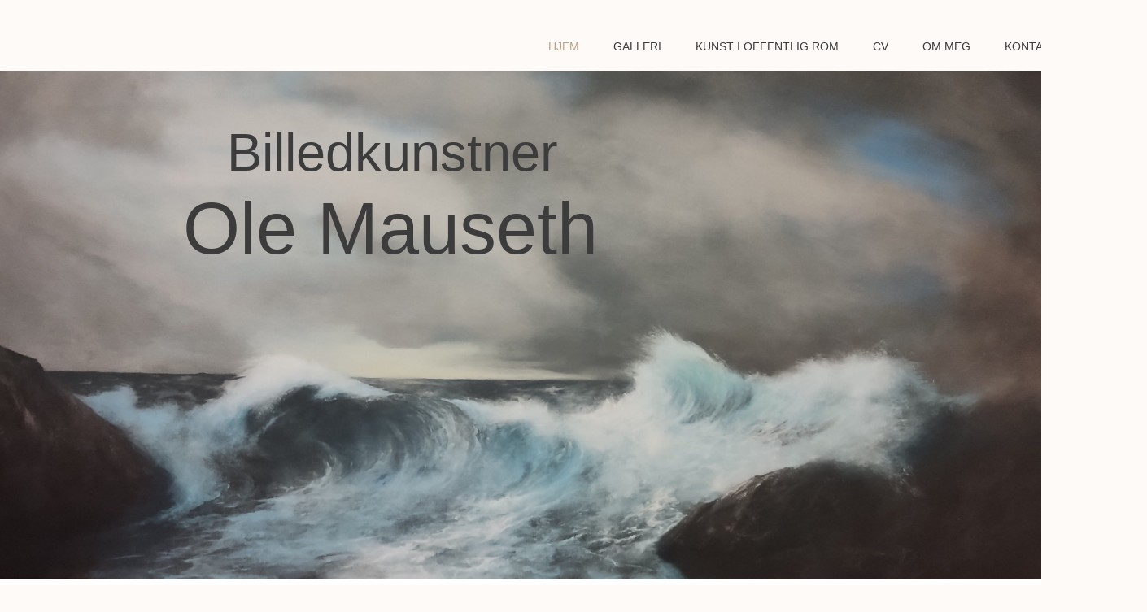

--- FILE ---
content_type: text/html
request_url: https://olemauseth.com/
body_size: 6085
content:
<!DOCTYPE html><html prefix="og: http://ogp.me/ns#" style="height:auto !important"><head><meta charset="utf-8"><title>olemauseth.com</title><meta name="robots" content="all"><meta name="generator" content="One.com Web Editor"><meta http-equiv="Cache-Control" content="must-revalidate, max-age=0, public"><meta http-equiv="Expires" content="-1"><meta name="viewport" content="width=device-width,initial-scale=1,minimum-scale=1,maximum-scale=3,user-scalable=yes" minpagewidth="1410" rendermobileview="false"><meta name="MobileOptimized" content="320"><meta name="HandheldFriendly" content="True"><meta name="format-detection" content="telephone=no"><meta property="og:type" content="website"><meta property="og:title" content="olemauseth.com"><meta property="og:site_name" content="olemauseth.com"><meta property="og:url" content="https://olemauseth.com/"><meta name="twitter:card" content="summary"><meta name="twitter:title" content="olemauseth.com"><meta name="twitter:image:alt" content="olemauseth.com"><link rel="canonical" href="https://olemauseth.com/"><style>html { word-wrap: break-word; }
*, ::before, ::after { word-wrap: inherit; }
html { box-sizing: border-box; }
*, ::before, ::after { box-sizing: inherit; }
div.code { box-sizing: content-box; }
body, ul, ol, li, h1, h2, h3, h4, h5, h6, form, input, p, td, textarea { margin: 0; padding: 0; }
h1, h2, h3, h4, h5, h6 { font-size: 100%; font-weight: normal; }
ol, ul { list-style: none; }
table { border-collapse: collapse; border-spacing: 0; }
img { border: 0; }
body { -moz-osx-font-smoothing: grayscale; -webkit-font-smoothing: antialiased; }</style><style>@font-face {
    font-family: 'dropDownMenu';
    src:
    url('[data-uri]                                                                           [base64]                 aAGYBmQBmAAAAAQAAAAAAAAAAAAAAIAAAAAAAAwAAAAMAAAAcAAEAAwAAABwAAwABAAAAHAAEADgAAAAKAAgAAgACAAEAIOkB//3//wAAAAAAIOkA//3//wAB/+MXBAADAAEAAAAAAAAAAAAAAAEAAf//                                     [base64]/                                                                                                                                [base64]') format('woff');
    font-weight: normal;
    font-style: normal;
}</style><style>.mobileV div[data-id='867929B8-32ED-47F0-A304-00DB029DD990'] > div > div > div > video {
                    opacity: 1 !important;
                }
div[data-id='20C5C531-CEB5-46F8-8915-3771BA1B2AB4'][data-specific-kind="TEXT"] { margin: auto; }
div[data-id='C32DDC81-94FD-4753-948C-6DB6BF21317B'][data-specific-kind="TEXT"] { margin: auto; }
.mobileV div[data-id='9ED4D3E1-A698-4FBB-876C-D12643A5A181'] > div:first-child {border-top-width: 1px !important;
border-right-width: 1px !important;
border-bottom-width: 1px !important;
border-left-width: 1px !important;
}
.mobileV div[data-id='33283C9E-A17C-4F07-BE60-CF2FC2C48D2E'] > div:first-child {border-top-width: 1px !important;
border-right-width: 1px !important;
border-bottom-width: 1px !important;
border-left-width: 1px !important;
}
div[data-id='3BF177F8-7139-48ED-B0D9-61CFABD9CD0B'][data-specific-kind="TEXT"] { margin: auto; }
.mobileV div[data-id='7D7B769D-A190-40F9-A802-4C68641F142D'] > div:first-child {border-top-width: 3px !important;
border-right-width: 3px !important;
border-bottom-width: 3px !important;
border-left-width: 3px !important;
} .mobileV div[data-id='7D7B769D-A190-40F9-A802-4C68641F142D'] > div > div > div > video {
                    opacity: 1 !important;
                }
 .mobileV div[data-id='5203A0BC-5416-4346-B41A-815F95591AC8'] > div > div > div > video {
                    opacity: 1 !important;
                }</style><style>@media (max-width: 650px) { body { min-width: 'initial' } body.desktopV { min-width: 1410px } }
        @media (min-width: 651px) { body { min-width: 1410px } body.mobileV { min-width: initial } }</style><link rel="stylesheet" href="/onewebstatic/c0f750e4e1.css"><link href="/onewebstatic/google-fonts.php?url=https%3A%2F%2Ffonts.googleapis.com%2Fcss%3Ffamily%3DVollkorn%253A100%252C100italic%252C200%252C200italic%252C300%252C300italic%252C500%252C500italic%252C600%252C600italic%252C700%252C700italic%252C800%252C800italic%252C900%252C900italic%252Citalic%252Cregular&amp;subset%3Dall" rel="stylesheet"><link rel="stylesheet" href="/onewebstatic/b48b80423e.css"><style>.bodyBackground {
                            
background-image:none;
background-color:rgba(253,250,248,1);
                        }</style><script>window.WSB_PRIVACY_POLICY_PUBLISHED = true;</script><script src="/onewebstatic/e47f208c3a.js"></script><script src="/onewebstatic/f707379391.js"></script></head><body class="Preview_body__2wDzb bodyBackground" style="overflow-y:scroll;overflow-x:auto" data-attachments="{&quot;7D7B769D-A190-40F9-A802-4C68641F142D&quot;:[&quot;F6D08816-A5F2-448B-93C1-B1A88010F02A&quot;,&quot;C32DDC81-94FD-4753-948C-6DB6BF21317B&quot;,&quot;9ED4D3E1-A698-4FBB-876C-D12643A5A181&quot;,&quot;33283C9E-A17C-4F07-BE60-CF2FC2C48D2E&quot;,&quot;3BF177F8-7139-48ED-B0D9-61CFABD9CD0B&quot;,&quot;A8A1767C-D714-449D-9E31-46660B926688&quot;,&quot;998DD6D1-78BC-4511-AAD2-764B332D74A4&quot;,&quot;0EF273FA-8642-4F1F-AB73-3D73709B0C20&quot;,&quot;B89CA278-4EA4-4366-A3F6-E02693580E85&quot;]}"><link rel="stylesheet" href="/onewebstatic/dc731517f7.css"><div class="template" data-mobile-view="false"><div class="Preview_row__3Fkye row" style="width:1410px"></div><div class="Preview_row__3Fkye row Preview_noSideMargin__2I-_n" style="min-height:87px;width:100%"><div data-id="867929B8-32ED-47F0-A304-00DB029DD990" data-kind="SECTION" style="width:100%;min-height:87px;left:auto;min-width:1410px;margin-top:0;margin-left:0" class="Preview_componentWrapper__2i4QI"><div id="Header" data-in-template="true" data-id="867929B8-32ED-47F0-A304-00DB029DD990" data-kind="Block" data-specific-kind="SECTION" data-pin="0" data-stretch="true" class="Preview_block__16Zmu"><div class="StripPreview_backgroundComponent__3YmQM Background_backgroundComponent__3_1Ea hasChildren" style="background-color:rgba(253,250,248,1);min-height:87px;padding-bottom:16px" data-width="100" data-height="87"><div class="Preview_column__1KeVx col" style="min-height:100%;width:1410px;margin:0 auto"><div class="Preview_row__3Fkye row" style="min-height:71px;width:1410px"><div data-id="7E177339-AF4E-46E8-8285-49C9679C3FBE" data-kind="MENU" style="width:684px;min-height:55px;margin-top:16px;margin-left:636px" class="Preview_componentWrapper__2i4QI"><div data-in-template="true" data-id="7E177339-AF4E-46E8-8285-49C9679C3FBE" data-kind="Component" data-specific-kind="MENU" class="Preview_mobileHide__9T929 Preview_component__SbiKo"><div class="menu menuself menuhorizontal menuhorizontalright menuverticalbottom Accented" style="width:684px;height:55px"><ul class="ThemeMenu1"><li><a class="selected level-0" href="/"><span>Hjem</span></a><div class="divider"></div></li><li><a href="/galleri"><span>Galleri</span></a><div class="divider"></div></li><li><a href="/kunst-i-offentlig-rom"><span>Kunst i offentlig rom</span></a><div class="divider"></div></li><li><a href="/cv"><span>CV</span></a><div class="divider"></div></li><li><a href="/workshop"><span>Om meg</span></a><div class="divider"></div></li><li><a href="/kontakt"><span>Kontakt</span></a></li></ul></div></div></div></div><div style="clear:both"></div></div></div></div></div></div><div class="Preview_row__3Fkye row Preview_noSideMargin__2I-_n" style="min-height:3555px;width:100%"><div data-id="7D7B769D-A190-40F9-A802-4C68641F142D" data-kind="SECTION" style="width:100%;min-height:3555px;left:auto;min-width:1410px;margin-top:0;margin-left:0" class="Preview_componentWrapper__2i4QI"><div id="Section1" data-in-template="false" data-id="7D7B769D-A190-40F9-A802-4C68641F142D" data-kind="Block" data-specific-kind="SECTION" data-pin="0" data-stretch="true" data-bbox="{&quot;top&quot;:87,&quot;left&quot;:-410,&quot;right&quot;:5410,&quot;bottom&quot;:3642}" class="Preview_block__16Zmu"><div class="StripPreview_backgroundComponent__3YmQM Background_backgroundComponent__3_1Ea hasChildren" style="background-color:rgba(255,255,255,1);border-color:rgba(60,60,60,1);border-style:solid;border-width:3px 3px 3px 3px;background-clip:padding-box;min-height:3555px;padding-bottom:44px" data-width="100" data-height="3555"><div class="Preview_column__1KeVx col" style="min-height:100%;width:1410px;margin:0 auto;margin-top:-3px;margin-bottom:-3px"><div class="Preview_row__3Fkye row" style="min-height:626px;width:1410px"><div data-id="F6D08816-A5F2-448B-93C1-B1A88010F02A" data-kind="IMAGE" style="width:1410px;min-height:626px;margin-top:0;margin-left:0" class="Preview_componentWrapper__2i4QI"><div data-in-template="false" data-id="F6D08816-A5F2-448B-93C1-B1A88010F02A" data-kind="Block" data-specific-kind="IMAGE" class="Preview_block__16Zmu"><div class="image-container Mobile_imageComponent__QXWk1" style="height:inherit;overflow:visible;background-color:transparent;background-position:top;background-size:cover;background-repeat:no-repeat;background-image:url('https://impro.usercontent.one/appid/oneComWsb/domain/olemauseth.com/media/olemauseth.com/onewebmedia/IMG_20231230_092702333~3.jpg?etag=%22844af-658fd978%22&amp;sourceContentType=image%2Fjpeg&amp;ignoreAspectRatio&amp;resize=3682%2B1635&amp;quality=85');min-height:626px;padding-bottom:100px" data-width="1410" data-height="626"><div class="Preview_column__1KeVx col" style="min-height:100%"><div class="Preview_row__3Fkye row" style="min-height:262px;width:1410px"><div data-id="20C5C531-CEB5-46F8-8915-3771BA1B2AB4" data-kind="TEXT" style="width:513px;min-height:200px;margin-top:62px;margin-left:225px" class="Preview_componentWrapper__2i4QI"><div data-in-template="false" data-id="20C5C531-CEB5-46F8-8915-3771BA1B2AB4" data-kind="Component" data-specific-kind="TEXT" class="Preview_component__SbiKo text-align-null"><div data-mve-font-change="0" class="styles_contentContainer__lrPIa textnormal styles_text__3jGMu styles_invalidateHighlightAndShadows__2W3IH White themeTextClass"><p style="font-size: 65px;" class="mobile-oversized"><span class="textnormal mobile-oversized" style="font-size: 62px;"></span><span class="textnormal mobile-oversized" style="font-size: 62px; font-style: normal;"><span style="font-size: 65px;" class="mobile-oversized">&nbsp; &nbsp;Billedkunstner</span></span></p>
<p style="font-size: 90px;" class="mobile-oversized"><span style="font-size: 90px;" class="mobile-oversized">Ole</span><span style="font-size: 90px;" class="mobile-oversized"> <span style="font-style: normal;">Mauseth</span></span></p>
<p class="mobile-undersized-upper"><br></p></div></div></div></div><div style="clear:both"></div></div></div></div></div></div><div class="Preview_row__3Fkye row" style="min-height:150px;width:1410px"><div data-id="C32DDC81-94FD-4753-948C-6DB6BF21317B" data-kind="TEXT" style="width:1000px;min-height:71px;margin-top:79px;margin-left:202px" class="Preview_componentWrapper__2i4QI"><div data-in-template="false" data-id="C32DDC81-94FD-4753-948C-6DB6BF21317B" data-kind="Component" data-specific-kind="TEXT" class="Preview_component__SbiKo text-align-null"><div data-mve-font-change="0" class="styles_contentContainer__lrPIa textnormal styles_text__3jGMu styles_invalidateHighlightAndShadows__2W3IH White themeTextClass"><p style="font-size: 58px;" class="mobile-oversized"><span style="font-size: 50px;" class="mobile-oversized">&nbsp; &nbsp; &nbsp; &nbsp; &nbsp; &nbsp; <span style="font-size: 58px;" class="mobile-oversized">Skulptur, maleri og tegning</span></span></p></div></div></div></div><div class="Preview_row__3Fkye row" style="min-height:610px;width:1410px"><div class="Preview_float__1PmYU float" style="top:102px;left:266px;z-index:1005"><div data-id="9ED4D3E1-A698-4FBB-876C-D12643A5A181" data-kind="IMAGE" style="width:384px;min-height:285px" class="Preview_componentWrapper__2i4QI"><div data-in-template="false" data-id="9ED4D3E1-A698-4FBB-876C-D12643A5A181" data-kind="Component" data-specific-kind="IMAGE" data-bbox="{&quot;top&quot;:878,&quot;left&quot;:266,&quot;right&quot;:650,&quot;bottom&quot;:1163}" data-parent="7D7B769D-A190-40F9-A802-4C68641F142D" class="Preview_component__SbiKo"><div class="Mobile_imageComponent__QXWk1 Mobile_cropMode__cLuJp" style="border-color:rgba(60,60,60,1);border-style:solid;border-width:1px 1px 1px 1px;overflow:hidden" data-width="384" data-height="285"><img loading="lazy" role="presentation" data-scalestrategy="crop" style="margin-top:0px;margin-left:0px;display:block;margin:0" src="https://impro.usercontent.one/appid/oneComWsb/domain/olemauseth.com/media/olemauseth.com/onewebmedia/136225298448571900_resized.jpg?etag=%22586b1-55115cf6%22&amp;sourceContentType=image%2Fjpeg&amp;ignoreAspectRatio&amp;resize=382%2B287&amp;extract=0%2B0%2B382%2B283&amp;quality=85" srcset="https://impro.usercontent.one/appid/oneComWsb/domain/olemauseth.com/media/olemauseth.com/onewebmedia/136225298448571900_resized.jpg?etag=%22586b1-55115cf6%22&amp;sourceContentType=image%2Fjpeg&amp;ignoreAspectRatio&amp;resize=382%2B287&amp;extract=0%2B0%2B382%2B283&amp;quality=85, https://impro.usercontent.one/appid/oneComWsb/domain/olemauseth.com/media/olemauseth.com/onewebmedia/136225298448571900_resized.jpg?etag=%22586b1-55115cf6%22&amp;sourceContentType=image%2Fjpeg&amp;ignoreAspectRatio&amp;resize=764%2B574&amp;extract=0%2B0%2B764%2B566&amp;quality=85 2x, https://impro.usercontent.one/appid/oneComWsb/domain/olemauseth.com/media/olemauseth.com/onewebmedia/136225298448571900_resized.jpg?etag=%22586b1-55115cf6%22&amp;sourceContentType=image%2Fjpeg&amp;ignoreAspectRatio&amp;resize=1146%2B862&amp;extract=0%2B0%2B1146%2B849&amp;quality=85 3x" height="283" width="382" data-width="384" data-height="285"></div></div></div></div><div class="Preview_float__1PmYU float" style="top:288px;left:556px;z-index:1007"><div data-id="33283C9E-A17C-4F07-BE60-CF2FC2C48D2E" data-kind="IMAGE" style="width:217px;min-height:322px" class="Preview_componentWrapper__2i4QI"><div data-in-template="false" data-id="33283C9E-A17C-4F07-BE60-CF2FC2C48D2E" data-kind="Component" data-specific-kind="IMAGE" data-bbox="{&quot;top&quot;:1064,&quot;left&quot;:556,&quot;right&quot;:773,&quot;bottom&quot;:1386}" data-parent="7D7B769D-A190-40F9-A802-4C68641F142D" class="Preview_component__SbiKo"><div class="Mobile_imageComponent__QXWk1 Mobile_cropMode__cLuJp" style="border-color:rgba(60,60,60,1);border-style:solid;border-width:1px 1px 1px 1px;overflow:hidden" data-width="217" data-height="322"><img loading="lazy" role="presentation" data-scalestrategy="crop" style="margin-top:-14px;margin-left:-14.999999999999972px;display:block;margin:0" src="https://impro.usercontent.one/appid/oneComWsb/domain/olemauseth.com/media/olemauseth.com/onewebmedia/Jeger%20og%20hund%20web%20copyright1.jpg?etag=%22743d6-587dd1dd%22&amp;sourceContentType=image%2Fjpeg&amp;ignoreAspectRatio&amp;resize=230%2B368&amp;extract=14%2B14%2B215%2B320&amp;quality=85" srcset="https://impro.usercontent.one/appid/oneComWsb/domain/olemauseth.com/media/olemauseth.com/onewebmedia/Jeger%20og%20hund%20web%20copyright1.jpg?etag=%22743d6-587dd1dd%22&amp;sourceContentType=image%2Fjpeg&amp;ignoreAspectRatio&amp;resize=230%2B368&amp;extract=14%2B14%2B215%2B320&amp;quality=85, https://impro.usercontent.one/appid/oneComWsb/domain/olemauseth.com/media/olemauseth.com/onewebmedia/Jeger%20og%20hund%20web%20copyright1.jpg?etag=%22743d6-587dd1dd%22&amp;sourceContentType=image%2Fjpeg&amp;ignoreAspectRatio&amp;resize=460%2B736&amp;extract=29%2B28%2B430%2B640&amp;quality=85 2x, https://impro.usercontent.one/appid/oneComWsb/domain/olemauseth.com/media/olemauseth.com/onewebmedia/Jeger%20og%20hund%20web%20copyright1.jpg?etag=%22743d6-587dd1dd%22&amp;sourceContentType=image%2Fjpeg&amp;ignoreAspectRatio&amp;resize=690%2B1104&amp;extract=44%2B42%2B645%2B960&amp;quality=85 3x" height="320" width="215" data-width="217" data-height="322"></div></div></div></div><div data-id="A8A1767C-D714-449D-9E31-46660B926688" data-kind="IMAGE" style="width:354px;min-height:454px;margin-top:102px;margin-left:760px;z-index:1011" class="Preview_componentWrapper__2i4QI"><div data-in-template="false" data-id="A8A1767C-D714-449D-9E31-46660B926688" data-kind="Component" data-specific-kind="IMAGE" class="Preview_component__SbiKo"><div class="Mobile_imageComponent__QXWk1 Mobile_cropMode__cLuJp" style="overflow:hidden" data-width="354" data-height="454"><img loading="lazy" role="presentation" data-scalestrategy="crop" style="margin-top:-16.15625px;margin-left:0px;display:block;margin:0" src="https://impro.usercontent.one/appid/oneComWsb/domain/olemauseth.com/media/olemauseth.com/onewebmedia/IMG_20230424_102304683~2.jpg?etag=%2238f9e5-64466e70%22&amp;sourceContentType=image%2Fjpeg&amp;ignoreAspectRatio&amp;resize=354%2B470&amp;extract=0%2B16%2B354%2B454&amp;quality=85" srcset="https://impro.usercontent.one/appid/oneComWsb/domain/olemauseth.com/media/olemauseth.com/onewebmedia/IMG_20230424_102304683~2.jpg?etag=%2238f9e5-64466e70%22&amp;sourceContentType=image%2Fjpeg&amp;ignoreAspectRatio&amp;resize=354%2B470&amp;extract=0%2B16%2B354%2B454&amp;quality=85, https://impro.usercontent.one/appid/oneComWsb/domain/olemauseth.com/media/olemauseth.com/onewebmedia/IMG_20230424_102304683~2.jpg?etag=%2238f9e5-64466e70%22&amp;sourceContentType=image%2Fjpeg&amp;ignoreAspectRatio&amp;resize=708%2B940&amp;extract=0%2B32%2B708%2B908&amp;quality=85 2x, https://impro.usercontent.one/appid/oneComWsb/domain/olemauseth.com/media/olemauseth.com/onewebmedia/IMG_20230424_102304683~2.jpg?etag=%2238f9e5-64466e70%22&amp;sourceContentType=image%2Fjpeg&amp;ignoreAspectRatio&amp;resize=1062%2B1410&amp;extract=0%2B48%2B1062%2B1362&amp;quality=85 3x" height="454" width="354" data-width="354" data-height="454"></div></div></div></div><div class="Preview_row__3Fkye row" style="min-height:824px;width:1410px"><div class="Preview_float__1PmYU float" style="top:112px;left:150px;z-index:1017"><div data-id="B89CA278-4EA4-4366-A3F6-E02693580E85" data-kind="IMAGE" style="width:1109px;min-height:712px" class="Preview_componentWrapper__2i4QI"><div data-in-template="false" data-id="B89CA278-4EA4-4366-A3F6-E02693580E85" data-kind="Component" data-specific-kind="IMAGE" data-bbox="{&quot;top&quot;:1498,&quot;left&quot;:150,&quot;right&quot;:1259,&quot;bottom&quot;:2210}" data-parent="7D7B769D-A190-40F9-A802-4C68641F142D" class="Preview_component__SbiKo"><div class="Mobile_imageComponent__QXWk1 Mobile_cropMode__cLuJp" style="overflow:hidden" data-width="1109" data-height="712"><img loading="lazy" role="presentation" data-scalestrategy="crop" style="margin-top:-24.031003678402612px;margin-left:0px;display:block;margin:0" src="https://impro.usercontent.one/appid/oneComWsb/domain/olemauseth.com/media/olemauseth.com/onewebmedia/IMG_20231128_123536245~3.jpg?etag=%221aebf0-658fd99b%22&amp;sourceContentType=image%2Fjpeg&amp;ignoreAspectRatio&amp;resize=1109%2B736&amp;extract=0%2B24%2B1109%2B712&amp;quality=85" srcset="https://impro.usercontent.one/appid/oneComWsb/domain/olemauseth.com/media/olemauseth.com/onewebmedia/IMG_20231128_123536245~3.jpg?etag=%221aebf0-658fd99b%22&amp;sourceContentType=image%2Fjpeg&amp;ignoreAspectRatio&amp;resize=1109%2B736&amp;extract=0%2B24%2B1109%2B712&amp;quality=85, https://impro.usercontent.one/appid/oneComWsb/domain/olemauseth.com/media/olemauseth.com/onewebmedia/IMG_20231128_123536245~3.jpg?etag=%221aebf0-658fd99b%22&amp;sourceContentType=image%2Fjpeg&amp;ignoreAspectRatio&amp;resize=2218%2B1472&amp;extract=0%2B48%2B2218%2B1424&amp;quality=85 2x, https://impro.usercontent.one/appid/oneComWsb/domain/olemauseth.com/media/olemauseth.com/onewebmedia/IMG_20231128_123536245~3.jpg?etag=%221aebf0-658fd99b%22&amp;sourceContentType=image%2Fjpeg&amp;ignoreAspectRatio&amp;resize=3327%2B2208&amp;extract=0%2B72%2B3327%2B2136&amp;quality=85 3x" height="712" width="1109" data-width="1109" data-height="712"></div></div></div></div><div data-id="3BF177F8-7139-48ED-B0D9-61CFABD9CD0B" data-kind="TEXT" style="width:1000px;min-height:79px;margin-top:85px;margin-left:266px;z-index:1009" class="Preview_componentWrapper__2i4QI"><div data-in-template="false" data-id="3BF177F8-7139-48ED-B0D9-61CFABD9CD0B" data-kind="Component" data-specific-kind="TEXT" class="Preview_component__SbiKo text-align-null"><div data-mve-font-change="0" class="styles_contentContainer__lrPIa textnormal styles_text__3jGMu styles_invalidateHighlightAndShadows__2W3IH White themeTextClass"><p class="textheading3 mobile-oversized" style="font-size: 40px;"><br></p>
<h3 class="textheading3 mobile-oversized" style="font-size: 26px;"><span style="font-size: 26px;" class="mobile-oversized">&nbsp; &nbsp; &nbsp; &nbsp; &nbsp; &nbsp; &nbsp; &nbsp; &nbsp; &nbsp; &nbsp; &nbsp; &nbsp; &nbsp; &nbsp; &nbsp; &nbsp; &nbsp; &nbsp; &nbsp; &nbsp; &nbsp; &nbsp; &nbsp; &nbsp; &nbsp; &nbsp; &nbsp; &nbsp; &nbsp; &nbsp; &nbsp; &nbsp; &nbsp; &nbsp; &nbsp; &nbsp; &nbsp; &nbsp; &nbsp; &nbsp; &nbsp; &nbsp; &nbsp; &nbsp; &nbsp;&nbsp;</span></h3></div></div></div></div><div class="Preview_row__3Fkye row" style="min-height:506px;width:1410px"><div data-id="998DD6D1-78BC-4511-AAD2-764B332D74A4" data-kind="IMAGE" style="width:428px;min-height:410px;margin-top:96px;margin-left:491px" class="Preview_componentWrapper__2i4QI"><div data-in-template="false" data-id="998DD6D1-78BC-4511-AAD2-764B332D74A4" data-kind="Component" data-specific-kind="IMAGE" class="Preview_component__SbiKo"><div class="Mobile_imageComponent__QXWk1 Mobile_cropMode__cLuJp" style="overflow:hidden" data-width="428" data-height="410"><img loading="lazy" role="presentation" data-scalestrategy="crop" style="margin-top:0px;margin-left:-24px;display:block;margin:0" src="https://impro.usercontent.one/appid/oneComWsb/domain/olemauseth.com/media/olemauseth.com/onewebmedia/IMG_20230412_091245851_HDR~4.jpg?etag=%22f54a-6437ae3d%22&amp;sourceContentType=image%2Fjpeg&amp;ignoreAspectRatio&amp;resize=458%2B415&amp;extract=24%2B0%2B428%2B410&amp;quality=85" srcset="https://impro.usercontent.one/appid/oneComWsb/domain/olemauseth.com/media/olemauseth.com/onewebmedia/IMG_20230412_091245851_HDR~4.jpg?etag=%22f54a-6437ae3d%22&amp;sourceContentType=image%2Fjpeg&amp;ignoreAspectRatio&amp;resize=458%2B415&amp;extract=24%2B0%2B428%2B410&amp;quality=85, https://impro.usercontent.one/appid/oneComWsb/domain/olemauseth.com/media/olemauseth.com/onewebmedia/IMG_20230412_091245851_HDR~4.jpg?etag=%22f54a-6437ae3d%22&amp;sourceContentType=image%2Fjpeg&amp;ignoreAspectRatio&amp;resize=719%2B652&amp;extract=37%2B0%2B672%2B644&amp;quality=85 2x, https://impro.usercontent.one/appid/oneComWsb/domain/olemauseth.com/media/olemauseth.com/onewebmedia/IMG_20230412_091245851_HDR~4.jpg?etag=%22f54a-6437ae3d%22&amp;sourceContentType=image%2Fjpeg&amp;ignoreAspectRatio&amp;resize=719%2B652&amp;extract=37%2B0%2B672%2B644&amp;quality=85 3x" height="410" width="428" data-width="428" data-height="410"></div></div></div></div><div class="Preview_row__3Fkye row" style="min-height:795px;width:1410px"><div data-id="0EF273FA-8642-4F1F-AB73-3D73709B0C20" data-kind="IMAGE" style="width:1005px;min-height:696px;margin-top:99px;margin-left:202px" class="Preview_componentWrapper__2i4QI"><div data-in-template="false" data-id="0EF273FA-8642-4F1F-AB73-3D73709B0C20" data-kind="Component" data-specific-kind="IMAGE" class="Preview_component__SbiKo"><div class="Mobile_imageComponent__QXWk1 Mobile_cropMode__cLuJp" style="overflow:hidden" data-width="1005" data-height="696"><img loading="lazy" role="presentation" data-scalestrategy="crop" style="margin-top:0px;margin-left:0px;display:block;margin:0" src="https://impro.usercontent.one/appid/oneComWsb/domain/olemauseth.com/media/olemauseth.com/onewebmedia/IMG_20230402_210021345~5.jpg?etag=%22d2255-6437a850%22&amp;sourceContentType=image%2Fjpeg&amp;ignoreAspectRatio&amp;resize=1005%2B721&amp;extract=0%2B0%2B1005%2B696&amp;quality=85" srcset="https://impro.usercontent.one/appid/oneComWsb/domain/olemauseth.com/media/olemauseth.com/onewebmedia/IMG_20230402_210021345~5.jpg?etag=%22d2255-6437a850%22&amp;sourceContentType=image%2Fjpeg&amp;ignoreAspectRatio&amp;resize=1005%2B721&amp;extract=0%2B0%2B1005%2B696&amp;quality=85, https://impro.usercontent.one/appid/oneComWsb/domain/olemauseth.com/media/olemauseth.com/onewebmedia/IMG_20230402_210021345~5.jpg?etag=%22d2255-6437a850%22&amp;sourceContentType=image%2Fjpeg&amp;ignoreAspectRatio&amp;resize=2010%2B1441&amp;extract=0%2B0%2B2010%2B1392&amp;quality=85 2x, https://impro.usercontent.one/appid/oneComWsb/domain/olemauseth.com/media/olemauseth.com/onewebmedia/IMG_20230402_210021345~5.jpg?etag=%22d2255-6437a850%22&amp;sourceContentType=image%2Fjpeg&amp;ignoreAspectRatio&amp;resize=2413%2B1730&amp;extract=0%2B0%2B2413%2B1671&amp;quality=85 3x" height="696" width="1005" data-width="1005" data-height="696"></div></div></div></div><div style="clear:both"></div></div></div></div></div></div><div class="Preview_row__3Fkye row Preview_noSideMargin__2I-_n" style="min-height:116px;width:100%"><div data-id="5203A0BC-5416-4346-B41A-815F95591AC8" data-kind="SECTION" style="width:100%;min-height:116px;left:auto;min-width:1410px;margin-top:0;margin-left:0" class="Preview_componentWrapper__2i4QI"><div id="Footer" data-in-template="true" data-id="5203A0BC-5416-4346-B41A-815F95591AC8" data-kind="Block" data-specific-kind="SECTION" data-pin="0" data-stretch="true" class="Preview_block__16Zmu"><div class="StripPreview_backgroundComponent__3YmQM Background_backgroundComponent__3_1Ea" style="background-color:rgba(253,250,248,1);min-height:116px;padding-bottom:0" data-width="100" data-height="116"></div></div></div></div></div><div class="publishOnlyComponents"><div data-testid="empty-cart-component"></div></div><script src="/onewebstatic/a2cf72ae9c.js"></script><script src="/onewebstatic/050fbf46bf.js"></script><script src="/onewebstatic/d8aaffab41.js"></script><script src="/onewebstatic/6499ecfb0a.js"></script><script src="/onewebstatic/a966beca17.js"></script><script src="/onewebstatic/0cc6b0fe94.js"></script><script src="/onewebstatic/3ca735d8af.js"></script><script src="/onewebstatic/79d2b8e633.js"></script><script src="/onewebstatic/754da52d3a.js"></script><script src="/onewebstatic/6563f65d21.js"></script><script src="/onewebstatic/50a91946f6.js"></script><script src="/onewebstatic/c11b17c5d2.js"></script><script src="/onewebstatic/79575a4ba3.js"></script><script src="/onewebstatic/9fd7509069.js"></script><script src="/onewebstatic/f325d37433.js"></script><script src="/onewebstatic/ac03fb8dec.js" id="mobileBackgroundLiner" data-params="{&quot;bodyBackgroundClassName&quot;:&quot;bodyBackground&quot;,&quot;linerClassName&quot;:&quot;Preview_bodyBackgroundLiner__1bYbS&quot;,&quot;scrollEffect&quot;:null}"></script><div id="tracking-scripts-container">
                    <script key="g-tag-load-lib-script">
                        
                    </script>
                    <script key="f-pixel-script">
                        
                    </script>
                    <script key="sitWit-script">
                        
                    </script>
                    <script key="kliken-script">
                        
                var _swaMa = ["378790372"];
                "undefined" == typeof swonestats && (function (e, a, t) {
                function s() {
                    for (; i[0] && "loaded" == i[0][f];)
                        (c = i.shift())[o] = !d.parentNode.insertBefore(c, d);
                }
                for (var n,r,c,i = [],d = e.scripts[0],o = "onreadystatechange",f = "readyState";(n = t.shift());)
                    (r = e.createElement(a)),
                        "async" in d
                            ? ((r.async = !1), e.head.appendChild(r))
                            : d[f]
                                ? (i.push(r), (r[o] = s))
                                : e.write("<" + a + ' src="' + n + '" defer></' + a + ">"),
                        (r.src = n);
                })(document, "script", ["//analytics.sitewit.com/swonestats/" + _swaMa[0] + "/noconnect/sw.js"]);
            
                    </script>
                    </div><div></div></body></html>

--- FILE ---
content_type: text/css
request_url: https://olemauseth.com/onewebstatic/dc731517f7.css
body_size: 7032
content:
.THEME_DEFAULT [fill="#000000"],.THEME_DEFAULT [fill="#000"],.THEME_DEFAULT svg{fill:#3c3c3c}.THEME_DEFAULT [fill="#fff"],.THEME_DEFAULT [fill="#FFF"],.THEME_DEFAULT [fill="#ffffff"],.THEME_DEFAULT [fill="#FFFFFF"]{fill:#fff}.contactFormContainer.Accented svg{fill:#3c3c3c;stroke:#3c3c3c}.contactFormContainer.Accented .accentColor svg{fill:#fdfaf8;stroke:#fdfaf8}.contactFormContainer.Accented .mainColor svg{fill:#bfa285;stroke:#bfa285}.contactFormContainer.Accented .whiteColor svg{fill:#fff;stroke:#fff}.contactFormContainer.Accented .blackColor svg,.contactFormContainer.Main svg{fill:#3c3c3c;stroke:#3c3c3c}.contactFormContainer.Main .accentColor svg{fill:#fdfaf8;stroke:#fdfaf8}.contactFormContainer.Main .mainColor svg{fill:#bfa285;stroke:#bfa285}.contactFormContainer.Main .whiteColor svg{fill:#fff;stroke:#fff}.contactFormContainer.Main .blackColor svg,.contactFormContainer.White svg{fill:#3c3c3c;stroke:#3c3c3c}.contactFormContainer.White .accentColor svg{fill:#fdfaf8;stroke:#fdfaf8}.contactFormContainer.White .mainColor svg{fill:#bfa285;stroke:#bfa285}.contactFormContainer.White .whiteColor svg{fill:#fff;stroke:#fff}.contactFormContainer.White .blackColor svg{fill:#3c3c3c;stroke:#3c3c3c}.contactFormContainer.Black svg{fill:#fff;stroke:#fff}.contactFormContainer.Black .accentColor svg{fill:#fdfaf8;stroke:#fdfaf8}.contactFormContainer.Black .mainColor svg{fill:#bfa285;stroke:#bfa285}.contactFormContainer.Black .whiteColor svg{fill:#fff;stroke:#fff}.contactFormContainer.Black .blackColor svg{fill:#3c3c3c;stroke:#3c3c3c}.textnormal{font-family:Helvetica,sans-serif;font-style:normal;font-size:12px;font-weight:400;text-decoration:none;color:#fff;letter-spacing:normal;line-height:1.2}.textnormal-ddo{font-size:12px!important}.Accented.textheading1.textheading1-ddo,.Accented.textheading2.textheading2-ddo,.Accented.textheading3.textheading3-ddo,.Accented.textnormal.textnormal-ddo,.themeTextClass.Accented .contact-form-field-container :not(a):not(input):not(textarea):not(select):not(option):not(.error):not(.oneWebCntFormFileUploadInput):not(.contact-form-upload-files-text),.themeTextClass.Accented.contactFormContainer .frc-banner>a,.themeTextClass.Accented .reviewHeader :not(a):not(input):not(textarea):not(select):not(option):not(.error):not(.oneWebCntFormFileUploadInput):not(.contact-form-upload-files-text),.themeTextClass.Accented :not(a):not(input):not(textarea):not(select):not(option):not(.error):not(.oneWebCntFormFileUploadInput):not(.contact-form-upload-files-text),.themeTextClass .themeTextClass.Accented :not(a):not(input):not(textarea):not(select):not(option):not(.error):not(.oneWebCntFormFileUploadInput):not(.contact-form-upload-files-text),div[data-kind=Component] .themeTextClass.Accented :not(a):not(input):not(textarea):not(select):not(option):not(.error):not(.oneWebCntFormFileUploadInput):not(.contact-form-upload-files-text){color:#3c3c3c!important}.themeTextClass.Accented.accentColor :not(a):not(input):not(textarea):not(select):not(option):not(.error):not(.oneWebCntFormFileUploadInput):not(.contact-form-upload-files-text),.themeTextClass.Accented .contact-form-field-container.accentColor .frc-banner>a,.themeTextClass.Accented .contact-form-field-container.accentColor :not(a):not(input):not(textarea):not(select):not(option):not(.error):not(.oneWebCntFormFileUploadInput):not(.contact-form-upload-files-text),.themeTextClass.Accented .reviewHeader.accentColor :not(a):not(input):not(textarea):not(select):not(option):not(.error):not(.oneWebCntFormFileUploadInput):not(.contact-form-upload-files-text),div[data-kind=Component] .themeTextClass.Accented.accentColor :not(a):not(input):not(textarea):not(select):not(option):not(.error):not(.oneWebCntFormFileUploadInput):not(.contact-form-upload-files-text),div[data-kind=Component] .themeTextClass.Accented .contact-form-field-container.accentColor :not(a):not(input):not(textarea):not(select):not(option):not(.error):not(.oneWebCntFormFileUploadInput):not(.contact-form-upload-files-text),div[data-kind=Component] .themeTextClass.Accented .reviewHeader.accentColor :not(a):not(input):not(textarea):not(select):not(option):not(.error):not(.oneWebCntFormFileUploadInput):not(.contact-form-upload-files-text),div[data-kind=Component] .themeTextClass.Accented :not(a):not(input):not(textarea):not(select):not(option):not(.error):not(.oneWebCntFormFileUploadInput):not(.contact-form-upload-files-text) .accentColor.contactFormResponseStatus{color:#fdfaf8!important}.themeTextClass.Accented .contact-form-field-container.mainColor .frc-banner>a,.themeTextClass.Accented .contact-form-field-container.mainColor :not(a):not(input):not(textarea):not(select):not(option):not(.error):not(.oneWebCntFormFileUploadInput):not(.contact-form-upload-files-text),.themeTextClass.Accented.mainColor :not(a):not(input):not(textarea):not(select):not(option):not(.error):not(.oneWebCntFormFileUploadInput):not(.contact-form-upload-files-text),.themeTextClass.Accented .reviewHeader.mainColor :not(a):not(input):not(textarea):not(select):not(option):not(.error):not(.oneWebCntFormFileUploadInput):not(.contact-form-upload-files-text),div[data-kind=Component] .themeTextClass.Accented .contact-form-field-container.mainColor :not(a):not(input):not(textarea):not(select):not(option):not(.error):not(.oneWebCntFormFileUploadInput):not(.contact-form-upload-files-text),div[data-kind=Component] .themeTextClass.Accented.mainColor :not(a):not(input):not(textarea):not(select):not(option):not(.error):not(.oneWebCntFormFileUploadInput):not(.contact-form-upload-files-text),div[data-kind=Component] .themeTextClass.Accented .reviewHeader.mainColor :not(a):not(input):not(textarea):not(select):not(option):not(.error):not(.oneWebCntFormFileUploadInput):not(.contact-form-upload-files-text),div[data-kind=Component] .themeTextClass.Accented :not(a):not(input):not(textarea):not(select):not(option):not(.error):not(.oneWebCntFormFileUploadInput):not(.contact-form-upload-files-text) .mainColor.contactFormResponseStatus{color:#bfa285!important}.themeTextClass.Accented .contact-form-field-container.whiteColor .frc-banner>a,.themeTextClass.Accented .contact-form-field-container.whiteColor :not(a):not(input):not(textarea):not(select):not(option):not(.error):not(.oneWebCntFormFileUploadInput):not(.contact-form-upload-files-text),.themeTextClass.Accented .reviewHeader.whiteColor :not(a):not(input):not(textarea):not(select):not(option):not(.error):not(.oneWebCntFormFileUploadInput):not(.contact-form-upload-files-text),.themeTextClass.Accented.whiteColor :not(a):not(input):not(textarea):not(select):not(option):not(.error):not(.oneWebCntFormFileUploadInput):not(.contact-form-upload-files-text),div[data-kind=Component] .themeTextClass.Accented .contact-form-field-container.whiteColor :not(a):not(input):not(textarea):not(select):not(option):not(.error):not(.oneWebCntFormFileUploadInput):not(.contact-form-upload-files-text),div[data-kind=Component] .themeTextClass.Accented .reviewHeader.whiteColor :not(a):not(input):not(textarea):not(select):not(option):not(.error):not(.oneWebCntFormFileUploadInput):not(.contact-form-upload-files-text),div[data-kind=Component] .themeTextClass.Accented.whiteColor :not(a):not(input):not(textarea):not(select):not(option):not(.error):not(.oneWebCntFormFileUploadInput):not(.contact-form-upload-files-text),div[data-kind=Component] .themeTextClass.Accented :not(a):not(input):not(textarea):not(select):not(option):not(.error):not(.oneWebCntFormFileUploadInput):not(.contact-form-upload-files-text) .whiteColor.contactFormResponseStatus{color:#fff!important}.Main.textheading1.textheading1-ddo,.Main.textheading2.textheading2-ddo,.Main.textheading3.textheading3-ddo,.Main.textnormal.textnormal-ddo,.themeTextClass.Accented.blackColor :not(a):not(input):not(textarea):not(select):not(option):not(.error):not(.oneWebCntFormFileUploadInput):not(.contact-form-upload-files-text),.themeTextClass.Accented .contact-form-field-container.blackColor .frc-banner>a,.themeTextClass.Accented .contact-form-field-container.blackColor :not(a):not(input):not(textarea):not(select):not(option):not(.error):not(.oneWebCntFormFileUploadInput):not(.contact-form-upload-files-text),.themeTextClass.Accented .reviewHeader.blackColor :not(a):not(input):not(textarea):not(select):not(option):not(.error):not(.oneWebCntFormFileUploadInput):not(.contact-form-upload-files-text),.themeTextClass.Main .contact-form-field-container :not(a):not(input):not(textarea):not(select):not(option):not(.error):not(.oneWebCntFormFileUploadInput):not(.contact-form-upload-files-text),.themeTextClass.Main.contactFormContainer .frc-banner>a,.themeTextClass.Main .reviewHeader :not(a):not(input):not(textarea):not(select):not(option):not(.error):not(.oneWebCntFormFileUploadInput):not(.contact-form-upload-files-text),.themeTextClass.Main :not(a):not(input):not(textarea):not(select):not(option):not(.error):not(.oneWebCntFormFileUploadInput):not(.contact-form-upload-files-text),.themeTextClass .themeTextClass.Main :not(a):not(input):not(textarea):not(select):not(option):not(.error):not(.oneWebCntFormFileUploadInput):not(.contact-form-upload-files-text),div[data-kind=Component] .themeTextClass.Accented.blackColor :not(a):not(input):not(textarea):not(select):not(option):not(.error):not(.oneWebCntFormFileUploadInput):not(.contact-form-upload-files-text),div[data-kind=Component] .themeTextClass.Accented .contact-form-field-container.blackColor :not(a):not(input):not(textarea):not(select):not(option):not(.error):not(.oneWebCntFormFileUploadInput):not(.contact-form-upload-files-text),div[data-kind=Component] .themeTextClass.Accented .reviewHeader.blackColor :not(a):not(input):not(textarea):not(select):not(option):not(.error):not(.oneWebCntFormFileUploadInput):not(.contact-form-upload-files-text),div[data-kind=Component] .themeTextClass.Accented :not(a):not(input):not(textarea):not(select):not(option):not(.error):not(.oneWebCntFormFileUploadInput):not(.contact-form-upload-files-text) .blackColor.contactFormResponseStatus,div[data-kind=Component] .themeTextClass.Main :not(a):not(input):not(textarea):not(select):not(option):not(.error):not(.oneWebCntFormFileUploadInput):not(.contact-form-upload-files-text){color:#3c3c3c!important}.themeTextClass.Main.accentColor :not(a):not(input):not(textarea):not(select):not(option):not(.error):not(.oneWebCntFormFileUploadInput):not(.contact-form-upload-files-text),.themeTextClass.Main .contact-form-field-container.accentColor .frc-banner>a,.themeTextClass.Main .contact-form-field-container.accentColor :not(a):not(input):not(textarea):not(select):not(option):not(.error):not(.oneWebCntFormFileUploadInput):not(.contact-form-upload-files-text),.themeTextClass.Main .reviewHeader.accentColor :not(a):not(input):not(textarea):not(select):not(option):not(.error):not(.oneWebCntFormFileUploadInput):not(.contact-form-upload-files-text),div[data-kind=Component] .themeTextClass.Main.accentColor :not(a):not(input):not(textarea):not(select):not(option):not(.error):not(.oneWebCntFormFileUploadInput):not(.contact-form-upload-files-text),div[data-kind=Component] .themeTextClass.Main .contact-form-field-container.accentColor :not(a):not(input):not(textarea):not(select):not(option):not(.error):not(.oneWebCntFormFileUploadInput):not(.contact-form-upload-files-text),div[data-kind=Component] .themeTextClass.Main .reviewHeader.accentColor :not(a):not(input):not(textarea):not(select):not(option):not(.error):not(.oneWebCntFormFileUploadInput):not(.contact-form-upload-files-text),div[data-kind=Component] .themeTextClass.Main :not(a):not(input):not(textarea):not(select):not(option):not(.error):not(.oneWebCntFormFileUploadInput):not(.contact-form-upload-files-text) .accentColor.contactFormResponseStatus{color:#fdfaf8!important}.themeTextClass.Main .contact-form-field-container.mainColor .frc-banner>a,.themeTextClass.Main .contact-form-field-container.mainColor :not(a):not(input):not(textarea):not(select):not(option):not(.error):not(.oneWebCntFormFileUploadInput):not(.contact-form-upload-files-text),.themeTextClass.Main.mainColor :not(a):not(input):not(textarea):not(select):not(option):not(.error):not(.oneWebCntFormFileUploadInput):not(.contact-form-upload-files-text),.themeTextClass.Main .reviewHeader.mainColor :not(a):not(input):not(textarea):not(select):not(option):not(.error):not(.oneWebCntFormFileUploadInput):not(.contact-form-upload-files-text),div[data-kind=Component] .themeTextClass.Main .contact-form-field-container.mainColor :not(a):not(input):not(textarea):not(select):not(option):not(.error):not(.oneWebCntFormFileUploadInput):not(.contact-form-upload-files-text),div[data-kind=Component] .themeTextClass.Main.mainColor :not(a):not(input):not(textarea):not(select):not(option):not(.error):not(.oneWebCntFormFileUploadInput):not(.contact-form-upload-files-text),div[data-kind=Component] .themeTextClass.Main .reviewHeader.mainColor :not(a):not(input):not(textarea):not(select):not(option):not(.error):not(.oneWebCntFormFileUploadInput):not(.contact-form-upload-files-text),div[data-kind=Component] .themeTextClass.Main :not(a):not(input):not(textarea):not(select):not(option):not(.error):not(.oneWebCntFormFileUploadInput):not(.contact-form-upload-files-text) .mainColor.contactFormResponseStatus{color:#bfa285!important}.themeTextClass.Main .contact-form-field-container.whiteColor .frc-banner>a,.themeTextClass.Main .contact-form-field-container.whiteColor :not(a):not(input):not(textarea):not(select):not(option):not(.error):not(.oneWebCntFormFileUploadInput):not(.contact-form-upload-files-text),.themeTextClass.Main .reviewHeader.whiteColor :not(a):not(input):not(textarea):not(select):not(option):not(.error):not(.oneWebCntFormFileUploadInput):not(.contact-form-upload-files-text),.themeTextClass.Main.whiteColor :not(a):not(input):not(textarea):not(select):not(option):not(.error):not(.oneWebCntFormFileUploadInput):not(.contact-form-upload-files-text),div[data-kind=Component] .themeTextClass.Main .contact-form-field-container.whiteColor :not(a):not(input):not(textarea):not(select):not(option):not(.error):not(.oneWebCntFormFileUploadInput):not(.contact-form-upload-files-text),div[data-kind=Component] .themeTextClass.Main .reviewHeader.whiteColor :not(a):not(input):not(textarea):not(select):not(option):not(.error):not(.oneWebCntFormFileUploadInput):not(.contact-form-upload-files-text),div[data-kind=Component] .themeTextClass.Main.whiteColor :not(a):not(input):not(textarea):not(select):not(option):not(.error):not(.oneWebCntFormFileUploadInput):not(.contact-form-upload-files-text),div[data-kind=Component] .themeTextClass.Main :not(a):not(input):not(textarea):not(select):not(option):not(.error):not(.oneWebCntFormFileUploadInput):not(.contact-form-upload-files-text) .whiteColor.contactFormResponseStatus{color:#fff!important}.themeTextClass.Main.blackColor :not(a):not(input):not(textarea):not(select):not(option):not(.error):not(.oneWebCntFormFileUploadInput):not(.contact-form-upload-files-text),.themeTextClass.Main .contact-form-field-container.blackColor .frc-banner>a,.themeTextClass.Main .contact-form-field-container.blackColor :not(a):not(input):not(textarea):not(select):not(option):not(.error):not(.oneWebCntFormFileUploadInput):not(.contact-form-upload-files-text),.themeTextClass.Main .reviewHeader.blackColor :not(a):not(input):not(textarea):not(select):not(option):not(.error):not(.oneWebCntFormFileUploadInput):not(.contact-form-upload-files-text),.themeTextClass .themeTextClass.White :not(a):not(input):not(textarea):not(select):not(option):not(.error):not(.oneWebCntFormFileUploadInput):not(.contact-form-upload-files-text),.themeTextClass.White .contact-form-field-container :not(a):not(input):not(textarea):not(select):not(option):not(.error):not(.oneWebCntFormFileUploadInput):not(.contact-form-upload-files-text),.themeTextClass.White.contactFormContainer .frc-banner>a,.themeTextClass.White .reviewHeader :not(a):not(input):not(textarea):not(select):not(option):not(.error):not(.oneWebCntFormFileUploadInput):not(.contact-form-upload-files-text),.themeTextClass.White :not(a):not(input):not(textarea):not(select):not(option):not(.error):not(.oneWebCntFormFileUploadInput):not(.contact-form-upload-files-text),.White.textheading1.textheading1-ddo,.White.textheading2.textheading2-ddo,.White.textheading3.textheading3-ddo,.White.textnormal.textnormal-ddo,div[data-kind=Component] .themeTextClass.Main.blackColor :not(a):not(input):not(textarea):not(select):not(option):not(.error):not(.oneWebCntFormFileUploadInput):not(.contact-form-upload-files-text),div[data-kind=Component] .themeTextClass.Main .contact-form-field-container.blackColor :not(a):not(input):not(textarea):not(select):not(option):not(.error):not(.oneWebCntFormFileUploadInput):not(.contact-form-upload-files-text),div[data-kind=Component] .themeTextClass.Main .reviewHeader.blackColor :not(a):not(input):not(textarea):not(select):not(option):not(.error):not(.oneWebCntFormFileUploadInput):not(.contact-form-upload-files-text),div[data-kind=Component] .themeTextClass.Main :not(a):not(input):not(textarea):not(select):not(option):not(.error):not(.oneWebCntFormFileUploadInput):not(.contact-form-upload-files-text) .blackColor.contactFormResponseStatus,div[data-kind=Component] .themeTextClass.White :not(a):not(input):not(textarea):not(select):not(option):not(.error):not(.oneWebCntFormFileUploadInput):not(.contact-form-upload-files-text){color:#3c3c3c!important}.themeTextClass.White.accentColor :not(a):not(input):not(textarea):not(select):not(option):not(.error):not(.oneWebCntFormFileUploadInput):not(.contact-form-upload-files-text),.themeTextClass.White .contact-form-field-container.accentColor .frc-banner>a,.themeTextClass.White .contact-form-field-container.accentColor :not(a):not(input):not(textarea):not(select):not(option):not(.error):not(.oneWebCntFormFileUploadInput):not(.contact-form-upload-files-text),.themeTextClass.White .reviewHeader.accentColor :not(a):not(input):not(textarea):not(select):not(option):not(.error):not(.oneWebCntFormFileUploadInput):not(.contact-form-upload-files-text),div[data-kind=Component] .themeTextClass.White.accentColor :not(a):not(input):not(textarea):not(select):not(option):not(.error):not(.oneWebCntFormFileUploadInput):not(.contact-form-upload-files-text),div[data-kind=Component] .themeTextClass.White .contact-form-field-container.accentColor :not(a):not(input):not(textarea):not(select):not(option):not(.error):not(.oneWebCntFormFileUploadInput):not(.contact-form-upload-files-text),div[data-kind=Component] .themeTextClass.White .reviewHeader.accentColor :not(a):not(input):not(textarea):not(select):not(option):not(.error):not(.oneWebCntFormFileUploadInput):not(.contact-form-upload-files-text),div[data-kind=Component] .themeTextClass.White :not(a):not(input):not(textarea):not(select):not(option):not(.error):not(.oneWebCntFormFileUploadInput):not(.contact-form-upload-files-text) .accentColor.contactFormResponseStatus{color:#fdfaf8!important}.themeTextClass.White .contact-form-field-container.mainColor .frc-banner>a,.themeTextClass.White .contact-form-field-container.mainColor :not(a):not(input):not(textarea):not(select):not(option):not(.error):not(.oneWebCntFormFileUploadInput):not(.contact-form-upload-files-text),.themeTextClass.White.mainColor :not(a):not(input):not(textarea):not(select):not(option):not(.error):not(.oneWebCntFormFileUploadInput):not(.contact-form-upload-files-text),.themeTextClass.White .reviewHeader.mainColor :not(a):not(input):not(textarea):not(select):not(option):not(.error):not(.oneWebCntFormFileUploadInput):not(.contact-form-upload-files-text),div[data-kind=Component] .themeTextClass.White .contact-form-field-container.mainColor :not(a):not(input):not(textarea):not(select):not(option):not(.error):not(.oneWebCntFormFileUploadInput):not(.contact-form-upload-files-text),div[data-kind=Component] .themeTextClass.White.mainColor :not(a):not(input):not(textarea):not(select):not(option):not(.error):not(.oneWebCntFormFileUploadInput):not(.contact-form-upload-files-text),div[data-kind=Component] .themeTextClass.White .reviewHeader.mainColor :not(a):not(input):not(textarea):not(select):not(option):not(.error):not(.oneWebCntFormFileUploadInput):not(.contact-form-upload-files-text),div[data-kind=Component] .themeTextClass.White :not(a):not(input):not(textarea):not(select):not(option):not(.error):not(.oneWebCntFormFileUploadInput):not(.contact-form-upload-files-text) .mainColor.contactFormResponseStatus{color:#bfa285!important}.themeTextClass.White .contact-form-field-container.whiteColor .frc-banner>a,.themeTextClass.White .contact-form-field-container.whiteColor :not(a):not(input):not(textarea):not(select):not(option):not(.error):not(.oneWebCntFormFileUploadInput):not(.contact-form-upload-files-text),.themeTextClass.White .reviewHeader.whiteColor :not(a):not(input):not(textarea):not(select):not(option):not(.error):not(.oneWebCntFormFileUploadInput):not(.contact-form-upload-files-text),.themeTextClass.White.whiteColor :not(a):not(input):not(textarea):not(select):not(option):not(.error):not(.oneWebCntFormFileUploadInput):not(.contact-form-upload-files-text),div[data-kind=Component] .themeTextClass.White .contact-form-field-container.whiteColor :not(a):not(input):not(textarea):not(select):not(option):not(.error):not(.oneWebCntFormFileUploadInput):not(.contact-form-upload-files-text),div[data-kind=Component] .themeTextClass.White .reviewHeader.whiteColor :not(a):not(input):not(textarea):not(select):not(option):not(.error):not(.oneWebCntFormFileUploadInput):not(.contact-form-upload-files-text),div[data-kind=Component] .themeTextClass.White.whiteColor :not(a):not(input):not(textarea):not(select):not(option):not(.error):not(.oneWebCntFormFileUploadInput):not(.contact-form-upload-files-text),div[data-kind=Component] .themeTextClass.White :not(a):not(input):not(textarea):not(select):not(option):not(.error):not(.oneWebCntFormFileUploadInput):not(.contact-form-upload-files-text) .whiteColor.contactFormResponseStatus{color:#fff!important}.themeTextClass.White.blackColor :not(a):not(input):not(textarea):not(select):not(option):not(.error):not(.oneWebCntFormFileUploadInput):not(.contact-form-upload-files-text),.themeTextClass.White .contact-form-field-container.blackColor .frc-banner>a,.themeTextClass.White .contact-form-field-container.blackColor :not(a):not(input):not(textarea):not(select):not(option):not(.error):not(.oneWebCntFormFileUploadInput):not(.contact-form-upload-files-text),.themeTextClass.White .reviewHeader.blackColor :not(a):not(input):not(textarea):not(select):not(option):not(.error):not(.oneWebCntFormFileUploadInput):not(.contact-form-upload-files-text),div[data-kind=Component] .themeTextClass.White.blackColor :not(a):not(input):not(textarea):not(select):not(option):not(.error):not(.oneWebCntFormFileUploadInput):not(.contact-form-upload-files-text),div[data-kind=Component] .themeTextClass.White .contact-form-field-container.blackColor :not(a):not(input):not(textarea):not(select):not(option):not(.error):not(.oneWebCntFormFileUploadInput):not(.contact-form-upload-files-text),div[data-kind=Component] .themeTextClass.White .reviewHeader.blackColor :not(a):not(input):not(textarea):not(select):not(option):not(.error):not(.oneWebCntFormFileUploadInput):not(.contact-form-upload-files-text),div[data-kind=Component] .themeTextClass.White :not(a):not(input):not(textarea):not(select):not(option):not(.error):not(.oneWebCntFormFileUploadInput):not(.contact-form-upload-files-text) .blackColor.contactFormResponseStatus{color:#3c3c3c!important}.Black.textheading1.textheading1-ddo,.Black.textheading2.textheading2-ddo,.Black.textheading3.textheading3-ddo,.Black.textnormal.textnormal-ddo,.themeTextClass.Black .contact-form-field-container :not(a):not(input):not(textarea):not(select):not(option):not(.error):not(.oneWebCntFormFileUploadInput):not(.contact-form-upload-files-text),.themeTextClass.Black.contactFormContainer .frc-banner>a,.themeTextClass.Black .reviewHeader :not(a):not(input):not(textarea):not(select):not(option):not(.error):not(.oneWebCntFormFileUploadInput):not(.contact-form-upload-files-text),.themeTextClass.Black :not(a):not(input):not(textarea):not(select):not(option):not(.error):not(.oneWebCntFormFileUploadInput):not(.contact-form-upload-files-text),.themeTextClass .themeTextClass.Black :not(a):not(input):not(textarea):not(select):not(option):not(.error):not(.oneWebCntFormFileUploadInput):not(.contact-form-upload-files-text),div[data-kind=Component] .themeTextClass.Black :not(a):not(input):not(textarea):not(select):not(option):not(.error):not(.oneWebCntFormFileUploadInput):not(.contact-form-upload-files-text){color:#fff!important}.themeTextClass.Black.accentColor :not(a):not(input):not(textarea):not(select):not(option):not(.error):not(.oneWebCntFormFileUploadInput):not(.contact-form-upload-files-text),.themeTextClass.Black .contact-form-field-container.accentColor .frc-banner>a,.themeTextClass.Black .contact-form-field-container.accentColor :not(a):not(input):not(textarea):not(select):not(option):not(.error):not(.oneWebCntFormFileUploadInput):not(.contact-form-upload-files-text),.themeTextClass.Black .reviewHeader.accentColor :not(a):not(input):not(textarea):not(select):not(option):not(.error):not(.oneWebCntFormFileUploadInput):not(.contact-form-upload-files-text),div[data-kind=Component] .themeTextClass.Black.accentColor :not(a):not(input):not(textarea):not(select):not(option):not(.error):not(.oneWebCntFormFileUploadInput):not(.contact-form-upload-files-text),div[data-kind=Component] .themeTextClass.Black .contact-form-field-container.accentColor :not(a):not(input):not(textarea):not(select):not(option):not(.error):not(.oneWebCntFormFileUploadInput):not(.contact-form-upload-files-text),div[data-kind=Component] .themeTextClass.Black .reviewHeader.accentColor :not(a):not(input):not(textarea):not(select):not(option):not(.error):not(.oneWebCntFormFileUploadInput):not(.contact-form-upload-files-text),div[data-kind=Component] .themeTextClass.Black :not(a):not(input):not(textarea):not(select):not(option):not(.error):not(.oneWebCntFormFileUploadInput):not(.contact-form-upload-files-text) .accentColor.contactFormResponseStatus{color:#fdfaf8!important}.themeTextClass.Black .contact-form-field-container.mainColor .frc-banner>a,.themeTextClass.Black .contact-form-field-container.mainColor :not(a):not(input):not(textarea):not(select):not(option):not(.error):not(.oneWebCntFormFileUploadInput):not(.contact-form-upload-files-text),.themeTextClass.Black.mainColor :not(a):not(input):not(textarea):not(select):not(option):not(.error):not(.oneWebCntFormFileUploadInput):not(.contact-form-upload-files-text),.themeTextClass.Black .reviewHeader.mainColor :not(a):not(input):not(textarea):not(select):not(option):not(.error):not(.oneWebCntFormFileUploadInput):not(.contact-form-upload-files-text),div[data-kind=Component] .themeTextClass.Black .contact-form-field-container.mainColor :not(a):not(input):not(textarea):not(select):not(option):not(.error):not(.oneWebCntFormFileUploadInput):not(.contact-form-upload-files-text),div[data-kind=Component] .themeTextClass.Black.mainColor :not(a):not(input):not(textarea):not(select):not(option):not(.error):not(.oneWebCntFormFileUploadInput):not(.contact-form-upload-files-text),div[data-kind=Component] .themeTextClass.Black .reviewHeader.mainColor :not(a):not(input):not(textarea):not(select):not(option):not(.error):not(.oneWebCntFormFileUploadInput):not(.contact-form-upload-files-text),div[data-kind=Component] .themeTextClass.Black :not(a):not(input):not(textarea):not(select):not(option):not(.error):not(.oneWebCntFormFileUploadInput):not(.contact-form-upload-files-text) .mainColor.contactFormResponseStatus{color:#bfa285!important}.themeTextClass.Black .contact-form-field-container.whiteColor .frc-banner>a,.themeTextClass.Black .contact-form-field-container.whiteColor :not(a):not(input):not(textarea):not(select):not(option):not(.error):not(.oneWebCntFormFileUploadInput):not(.contact-form-upload-files-text),.themeTextClass.Black .reviewHeader.whiteColor :not(a):not(input):not(textarea):not(select):not(option):not(.error):not(.oneWebCntFormFileUploadInput):not(.contact-form-upload-files-text),.themeTextClass.Black.whiteColor :not(a):not(input):not(textarea):not(select):not(option):not(.error):not(.oneWebCntFormFileUploadInput):not(.contact-form-upload-files-text),div[data-kind=Component] .themeTextClass.Black .contact-form-field-container.whiteColor :not(a):not(input):not(textarea):not(select):not(option):not(.error):not(.oneWebCntFormFileUploadInput):not(.contact-form-upload-files-text),div[data-kind=Component] .themeTextClass.Black .reviewHeader.whiteColor :not(a):not(input):not(textarea):not(select):not(option):not(.error):not(.oneWebCntFormFileUploadInput):not(.contact-form-upload-files-text),div[data-kind=Component] .themeTextClass.Black.whiteColor :not(a):not(input):not(textarea):not(select):not(option):not(.error):not(.oneWebCntFormFileUploadInput):not(.contact-form-upload-files-text),div[data-kind=Component] .themeTextClass.Black :not(a):not(input):not(textarea):not(select):not(option):not(.error):not(.oneWebCntFormFileUploadInput):not(.contact-form-upload-files-text) .whiteColor.contactFormResponseStatus{color:#fff!important}.themeTextClass.Black.blackColor :not(a):not(input):not(textarea):not(select):not(option):not(.error):not(.oneWebCntFormFileUploadInput):not(.contact-form-upload-files-text),.themeTextClass.Black .contact-form-field-container.blackColor .frc-banner>a,.themeTextClass.Black .contact-form-field-container.blackColor :not(a):not(input):not(textarea):not(select):not(option):not(.error):not(.oneWebCntFormFileUploadInput):not(.contact-form-upload-files-text),.themeTextClass.Black .reviewHeader.blackColor :not(a):not(input):not(textarea):not(select):not(option):not(.error):not(.oneWebCntFormFileUploadInput):not(.contact-form-upload-files-text),div[data-kind=Component] .themeTextClass.Black.blackColor :not(a):not(input):not(textarea):not(select):not(option):not(.error):not(.oneWebCntFormFileUploadInput):not(.contact-form-upload-files-text),div[data-kind=Component] .themeTextClass.Black .contact-form-field-container.blackColor :not(a):not(input):not(textarea):not(select):not(option):not(.error):not(.oneWebCntFormFileUploadInput):not(.contact-form-upload-files-text),div[data-kind=Component] .themeTextClass.Black .reviewHeader.blackColor :not(a):not(input):not(textarea):not(select):not(option):not(.error):not(.oneWebCntFormFileUploadInput):not(.contact-form-upload-files-text),div[data-kind=Component] .themeTextClass.Black :not(a):not(input):not(textarea):not(select):not(option):not(.error):not(.oneWebCntFormFileUploadInput):not(.contact-form-upload-files-text) .blackColor.contactFormResponseStatus{color:#3c3c3c!important}.textheading1{font-family:Helvetica,sans-serif;font-style:normal;font-size:72px;font-weight:400;text-decoration:none;color:#fff;letter-spacing:normal;line-height:1.2}.textheading1-ddo{font-size:20px!important}.textheading2{font-family:Helvetica,sans-serif;font-style:normal;font-size:30px;font-weight:400;text-decoration:none;color:#fff;letter-spacing:normal;line-height:1.2}.textheading2-ddo{font-size:20px!important}.textheading3{font-family:Helvetica,sans-serif;font-style:normal;font-size:24px;font-weight:400;text-decoration:none;color:#fff;letter-spacing:normal;line-height:1.2}.textheading3-ddo{font-size:20px!important}.link1{text-decoration:none!important;text-shadow:none!important;background-color:unset!important}.link1-hover,.link1:hover{color:#cb4800;text-decoration:underline}.themeaccent,.themeaccent-hover,.themeaccent:hover{text-decoration:none!important;text-shadow:none!important;background-color:unset!important}.themeunderlined-hover,.themeunderlined:hover,.themeunderlined[class*=link]{text-decoration:underline!important;text-shadow:none!important;background-color:unset!important}.themetextlike,.themetextlike-hover,.themetextlike:hover{text-decoration:none!important;text-shadow:none!important;background-color:unset!important}.Accented .themeaccent,.Accented .themeaccent :not(#fake-id),.themeTextClass.Accented .themeaccent,.themeTextClass.Accented .themeaccent :not(#fake-id),div[data-kind=Component] .Accented .themeaccent,div[data-kind=Component] .Accented .themeaccent :not(#fake-id),div[data-kind=Component] .themeTextClass.Accented .themeaccent,div[data-kind=Component] .themeTextClass.Accented .themeaccent :not(#fake-id){color:#bfa285!important}.Accented .themeaccent-hover,.Accented .themeaccent-hover :not(#fake-id),.Accented .themeaccent:hover,.Accented .themeaccent:hover :not(#fake-id),.themeTextClass.Accented .themeaccent-hover,.themeTextClass.Accented .themeaccent-hover :not(#fake-id),.themeTextClass.Accented .themeaccent:hover,.themeTextClass.Accented .themeaccent:hover :not(#fake-id),div[data-kind=Component] .Accented .themeaccent-hover,div[data-kind=Component] .Accented .themeaccent-hover :not(#fake-id),div[data-kind=Component] .Accented .themeaccent:hover,div[data-kind=Component] .Accented .themeaccent:hover :not(#fake-id),div[data-kind=Component] .themeTextClass.Accented .themeaccent-hover,div[data-kind=Component] .themeTextClass.Accented .themeaccent-hover :not(#fake-id),div[data-kind=Component] .themeTextClass.Accented .themeaccent:hover,div[data-kind=Component] .themeTextClass.Accented .themeaccent:hover :not(#fake-id){color:#decebe!important}.Accented .none .themeaccent,.Accented .none .themeaccent-hover,.Accented .none .themeaccent:hover{color:unset}.Accented .link1,.Accented .link1 :not(#fake-id),.themeTextClass.Accented .link1,.themeTextClass.Accented .link1 :not(#fake-id),div[data-kind=Component] .Accented .link1,div[data-kind=Component] .Accented .link1 :not(#fake-id),div[data-kind=Component] .themeTextClass.Accented .link1,div[data-kind=Component] .themeTextClass.Accented .link1 :not(#fake-id){color:#bfa285!important}.Accented .link1-hover,.Accented .link1-hover :not(#fake-id),.Accented .link1:hover,.Accented .link1:hover :not(#fake-id),.themeTextClass.Accented .link1-hover,.themeTextClass.Accented .link1-hover :not(#fake-id),.themeTextClass.Accented .link1:hover,.themeTextClass.Accented .link1:hover :not(#fake-id),div[data-kind=Component] .Accented .link1-hover,div[data-kind=Component] .Accented .link1-hover :not(#fake-id),div[data-kind=Component] .Accented .link1:hover,div[data-kind=Component] .Accented .link1:hover :not(#fake-id),div[data-kind=Component] .themeTextClass.Accented .link1-hover,div[data-kind=Component] .themeTextClass.Accented .link1-hover :not(#fake-id),div[data-kind=Component] .themeTextClass.Accented .link1:hover,div[data-kind=Component] .themeTextClass.Accented .link1:hover :not(#fake-id){color:#decebe!important}.Accented .none .link1,.Accented .none .link1-hover,.Accented .none .link1:hover{color:unset}.Accented .themeunderlined,.Accented .themeunderlined :not(#fake-id),.themeTextClass.Accented .themeunderlined,.themeTextClass.Accented .themeunderlined :not(#fake-id),div[data-kind=Component] .Accented .themeunderlined,div[data-kind=Component] .Accented .themeunderlined :not(#fake-id),div[data-kind=Component] .themeTextClass.Accented .themeunderlined,div[data-kind=Component] .themeTextClass.Accented .themeunderlined :not(#fake-id){color:#3c3c3c!important}.Accented .themeunderlined-hover,.Accented .themeunderlined-hover :not(#fake-id),.Accented .themeunderlined:hover,.Accented .themeunderlined:hover :not(#fake-id),.themeTextClass.Accented .themeunderlined-hover,.themeTextClass.Accented .themeunderlined-hover :not(#fake-id),.themeTextClass.Accented .themeunderlined:hover,.themeTextClass.Accented .themeunderlined:hover :not(#fake-id),div[data-kind=Component] .Accented .themeunderlined-hover,div[data-kind=Component] .Accented .themeunderlined-hover :not(#fake-id),div[data-kind=Component] .Accented .themeunderlined:hover,div[data-kind=Component] .Accented .themeunderlined:hover :not(#fake-id),div[data-kind=Component] .themeTextClass.Accented .themeunderlined-hover,div[data-kind=Component] .themeTextClass.Accented .themeunderlined-hover :not(#fake-id),div[data-kind=Component] .themeTextClass.Accented .themeunderlined:hover,div[data-kind=Component] .themeTextClass.Accented .themeunderlined:hover :not(#fake-id){color:#9c9b9a!important}.Accented .none .themeunderlined,.Accented .none .themeunderlined-hover,.Accented .none .themeunderlined:hover{color:unset}.Accented .themetextlike,.Accented .themetextlike :not(#fake-id),.themeTextClass.Accented .themetextlike,.themeTextClass.Accented .themetextlike :not(#fake-id),div[data-kind=Component] .Accented .themetextlike,div[data-kind=Component] .Accented .themetextlike :not(#fake-id),div[data-kind=Component] .themeTextClass.Accented .themetextlike,div[data-kind=Component] .themeTextClass.Accented .themetextlike :not(#fake-id){color:#3c3c3c!important}.Accented .themetextlike-hover,.Accented .themetextlike-hover :not(#fake-id),.Accented .themetextlike:hover,.Accented .themetextlike:hover :not(#fake-id),.themeTextClass.Accented .themetextlike-hover,.themeTextClass.Accented .themetextlike-hover :not(#fake-id),.themeTextClass.Accented .themetextlike:hover,.themeTextClass.Accented .themetextlike:hover :not(#fake-id),div[data-kind=Component] .Accented .themetextlike-hover,div[data-kind=Component] .Accented .themetextlike-hover :not(#fake-id),div[data-kind=Component] .Accented .themetextlike:hover,div[data-kind=Component] .Accented .themetextlike:hover :not(#fake-id),div[data-kind=Component] .themeTextClass.Accented .themetextlike-hover,div[data-kind=Component] .themeTextClass.Accented .themetextlike-hover :not(#fake-id),div[data-kind=Component] .themeTextClass.Accented .themetextlike:hover,div[data-kind=Component] .themeTextClass.Accented .themetextlike:hover :not(#fake-id){color:#9c9b9a!important}.Accented .none .themetextlike,.Accented .none .themetextlike-hover,.Accented .none .themetextlike:hover{color:unset}.Main .themeaccent,.Main .themeaccent :not(#fake-id),.themeTextClass.Main .themeaccent,.themeTextClass.Main .themeaccent :not(#fake-id),div[data-kind=Component] .Main .themeaccent,div[data-kind=Component] .Main .themeaccent :not(#fake-id),div[data-kind=Component] .themeTextClass.Main .themeaccent,div[data-kind=Component] .themeTextClass.Main .themeaccent :not(#fake-id){color:#fdfaf8!important}.Main .themeaccent-hover,.Main .themeaccent-hover :not(#fake-id),.Main .themeaccent:hover,.Main .themeaccent:hover :not(#fake-id),.themeTextClass.Main .themeaccent-hover,.themeTextClass.Main .themeaccent-hover :not(#fake-id),.themeTextClass.Main .themeaccent:hover,.themeTextClass.Main .themeaccent:hover :not(#fake-id),div[data-kind=Component] .Main .themeaccent-hover,div[data-kind=Component] .Main .themeaccent-hover :not(#fake-id),div[data-kind=Component] .Main .themeaccent:hover,div[data-kind=Component] .Main .themeaccent:hover :not(#fake-id),div[data-kind=Component] .themeTextClass.Main .themeaccent-hover,div[data-kind=Component] .themeTextClass.Main .themeaccent-hover :not(#fake-id),div[data-kind=Component] .themeTextClass.Main .themeaccent:hover,div[data-kind=Component] .themeTextClass.Main .themeaccent:hover :not(#fake-id){color:#decebf!important}.Main .none .themeaccent,.Main .none .themeaccent-hover,.Main .none .themeaccent:hover{color:unset}.Main .link1,.Main .link1 :not(#fake-id),.themeTextClass.Main .link1,.themeTextClass.Main .link1 :not(#fake-id),div[data-kind=Component] .Main .link1,div[data-kind=Component] .Main .link1 :not(#fake-id),div[data-kind=Component] .themeTextClass.Main .link1,div[data-kind=Component] .themeTextClass.Main .link1 :not(#fake-id){color:#fdfaf8!important}.Main .link1-hover,.Main .link1-hover :not(#fake-id),.Main .link1:hover,.Main .link1:hover :not(#fake-id),.themeTextClass.Main .link1-hover,.themeTextClass.Main .link1-hover :not(#fake-id),.themeTextClass.Main .link1:hover,.themeTextClass.Main .link1:hover :not(#fake-id),div[data-kind=Component] .Main .link1-hover,div[data-kind=Component] .Main .link1-hover :not(#fake-id),div[data-kind=Component] .Main .link1:hover,div[data-kind=Component] .Main .link1:hover :not(#fake-id),div[data-kind=Component] .themeTextClass.Main .link1-hover,div[data-kind=Component] .themeTextClass.Main .link1-hover :not(#fake-id),div[data-kind=Component] .themeTextClass.Main .link1:hover,div[data-kind=Component] .themeTextClass.Main .link1:hover :not(#fake-id){color:#decebf!important}.Main .none .link1,.Main .none .link1-hover,.Main .none .link1:hover{color:unset}.Main .themeunderlined,.Main .themeunderlined :not(#fake-id),.themeTextClass.Main .themeunderlined,.themeTextClass.Main .themeunderlined :not(#fake-id),div[data-kind=Component] .Main .themeunderlined,div[data-kind=Component] .Main .themeunderlined :not(#fake-id),div[data-kind=Component] .themeTextClass.Main .themeunderlined,div[data-kind=Component] .themeTextClass.Main .themeunderlined :not(#fake-id){color:#3c3c3c!important}.Main .themeunderlined-hover,.Main .themeunderlined-hover :not(#fake-id),.Main .themeunderlined:hover,.Main .themeunderlined:hover :not(#fake-id),.themeTextClass.Main .themeunderlined-hover,.themeTextClass.Main .themeunderlined-hover :not(#fake-id),.themeTextClass.Main .themeunderlined:hover,.themeTextClass.Main .themeunderlined:hover :not(#fake-id),div[data-kind=Component] .Main .themeunderlined-hover,div[data-kind=Component] .Main .themeunderlined-hover :not(#fake-id),div[data-kind=Component] .Main .themeunderlined:hover,div[data-kind=Component] .Main .themeunderlined:hover :not(#fake-id),div[data-kind=Component] .themeTextClass.Main .themeunderlined-hover,div[data-kind=Component] .themeTextClass.Main .themeunderlined-hover :not(#fake-id),div[data-kind=Component] .themeTextClass.Main .themeunderlined:hover,div[data-kind=Component] .themeTextClass.Main .themeunderlined:hover :not(#fake-id){color:#7d6f61!important}.Main .none .themeunderlined,.Main .none .themeunderlined-hover,.Main .none .themeunderlined:hover{color:unset}.Main .themetextlike,.Main .themetextlike :not(#fake-id),.themeTextClass.Main .themetextlike,.themeTextClass.Main .themetextlike :not(#fake-id),div[data-kind=Component] .Main .themetextlike,div[data-kind=Component] .Main .themetextlike :not(#fake-id),div[data-kind=Component] .themeTextClass.Main .themetextlike,div[data-kind=Component] .themeTextClass.Main .themetextlike :not(#fake-id){color:#3c3c3c!important}.Main .themetextlike-hover,.Main .themetextlike-hover :not(#fake-id),.Main .themetextlike:hover,.Main .themetextlike:hover :not(#fake-id),.themeTextClass.Main .themetextlike-hover,.themeTextClass.Main .themetextlike-hover :not(#fake-id),.themeTextClass.Main .themetextlike:hover,.themeTextClass.Main .themetextlike:hover :not(#fake-id),div[data-kind=Component] .Main .themetextlike-hover,div[data-kind=Component] .Main .themetextlike-hover :not(#fake-id),div[data-kind=Component] .Main .themetextlike:hover,div[data-kind=Component] .Main .themetextlike:hover :not(#fake-id),div[data-kind=Component] .themeTextClass.Main .themetextlike-hover,div[data-kind=Component] .themeTextClass.Main .themetextlike-hover :not(#fake-id),div[data-kind=Component] .themeTextClass.Main .themetextlike:hover,div[data-kind=Component] .themeTextClass.Main .themetextlike:hover :not(#fake-id){color:#7d6f61!important}.Main .none .themetextlike,.Main .none .themetextlike-hover,.Main .none .themetextlike:hover{color:unset}.themeTextClass.White .themeaccent,.themeTextClass.White .themeaccent :not(#fake-id),.White .themeaccent,.White .themeaccent :not(#fake-id),div[data-kind=Component] .themeTextClass.White .themeaccent,div[data-kind=Component] .themeTextClass.White .themeaccent :not(#fake-id),div[data-kind=Component] .White .themeaccent,div[data-kind=Component] .White .themeaccent :not(#fake-id){color:#bfa285!important}.themeTextClass.White .themeaccent-hover,.themeTextClass.White .themeaccent-hover :not(#fake-id),.themeTextClass.White .themeaccent:hover,.themeTextClass.White .themeaccent:hover :not(#fake-id),.White .themeaccent-hover,.White .themeaccent-hover :not(#fake-id),.White .themeaccent:hover,.White .themeaccent:hover :not(#fake-id),div[data-kind=Component] .themeTextClass.White .themeaccent-hover,div[data-kind=Component] .themeTextClass.White .themeaccent-hover :not(#fake-id),div[data-kind=Component] .themeTextClass.White .themeaccent:hover,div[data-kind=Component] .themeTextClass.White .themeaccent:hover :not(#fake-id),div[data-kind=Component] .White .themeaccent-hover,div[data-kind=Component] .White .themeaccent-hover :not(#fake-id),div[data-kind=Component] .White .themeaccent:hover,div[data-kind=Component] .White .themeaccent:hover :not(#fake-id){color:#dfd1c2!important}.White .none .themeaccent,.White .none .themeaccent-hover,.White .none .themeaccent:hover{color:unset}.themeTextClass.White .link1,.themeTextClass.White .link1 :not(#fake-id),.White .link1,.White .link1 :not(#fake-id),div[data-kind=Component] .themeTextClass.White .link1,div[data-kind=Component] .themeTextClass.White .link1 :not(#fake-id),div[data-kind=Component] .White .link1,div[data-kind=Component] .White .link1 :not(#fake-id){color:#bfa285!important}.themeTextClass.White .link1-hover,.themeTextClass.White .link1-hover :not(#fake-id),.themeTextClass.White .link1:hover,.themeTextClass.White .link1:hover :not(#fake-id),.White .link1-hover,.White .link1-hover :not(#fake-id),.White .link1:hover,.White .link1:hover :not(#fake-id),div[data-kind=Component] .themeTextClass.White .link1-hover,div[data-kind=Component] .themeTextClass.White .link1-hover :not(#fake-id),div[data-kind=Component] .themeTextClass.White .link1:hover,div[data-kind=Component] .themeTextClass.White .link1:hover :not(#fake-id),div[data-kind=Component] .White .link1-hover,div[data-kind=Component] .White .link1-hover :not(#fake-id),div[data-kind=Component] .White .link1:hover,div[data-kind=Component] .White .link1:hover :not(#fake-id){color:#dfd1c2!important}.White .none .link1,.White .none .link1-hover,.White .none .link1:hover{color:unset}.themeTextClass.White .themeunderlined,.themeTextClass.White .themeunderlined :not(#fake-id),.White .themeunderlined,.White .themeunderlined :not(#fake-id),div[data-kind=Component] .themeTextClass.White .themeunderlined,div[data-kind=Component] .themeTextClass.White .themeunderlined :not(#fake-id),div[data-kind=Component] .White .themeunderlined,div[data-kind=Component] .White .themeunderlined :not(#fake-id){color:#3c3c3c!important}.themeTextClass.White .themeunderlined-hover,.themeTextClass.White .themeunderlined-hover :not(#fake-id),.themeTextClass.White .themeunderlined:hover,.themeTextClass.White .themeunderlined:hover :not(#fake-id),.White .themeunderlined-hover,.White .themeunderlined-hover :not(#fake-id),.White .themeunderlined:hover,.White .themeunderlined:hover :not(#fake-id),div[data-kind=Component] .themeTextClass.White .themeunderlined-hover,div[data-kind=Component] .themeTextClass.White .themeunderlined-hover :not(#fake-id),div[data-kind=Component] .themeTextClass.White .themeunderlined:hover,div[data-kind=Component] .themeTextClass.White .themeunderlined:hover :not(#fake-id),div[data-kind=Component] .White .themeunderlined-hover,div[data-kind=Component] .White .themeunderlined-hover :not(#fake-id),div[data-kind=Component] .White .themeunderlined:hover,div[data-kind=Component] .White .themeunderlined:hover :not(#fake-id){color:#9e9e9e!important}.White .none .themeunderlined,.White .none .themeunderlined-hover,.White .none .themeunderlined:hover{color:unset}.themeTextClass.White .themetextlike,.themeTextClass.White .themetextlike :not(#fake-id),.White .themetextlike,.White .themetextlike :not(#fake-id),div[data-kind=Component] .themeTextClass.White .themetextlike,div[data-kind=Component] .themeTextClass.White .themetextlike :not(#fake-id),div[data-kind=Component] .White .themetextlike,div[data-kind=Component] .White .themetextlike :not(#fake-id){color:#3c3c3c!important}.themeTextClass.White .themetextlike-hover,.themeTextClass.White .themetextlike-hover :not(#fake-id),.themeTextClass.White .themetextlike:hover,.themeTextClass.White .themetextlike:hover :not(#fake-id),.White .themetextlike-hover,.White .themetextlike-hover :not(#fake-id),.White .themetextlike:hover,.White .themetextlike:hover :not(#fake-id),div[data-kind=Component] .themeTextClass.White .themetextlike-hover,div[data-kind=Component] .themeTextClass.White .themetextlike-hover :not(#fake-id),div[data-kind=Component] .themeTextClass.White .themetextlike:hover,div[data-kind=Component] .themeTextClass.White .themetextlike:hover :not(#fake-id),div[data-kind=Component] .White .themetextlike-hover,div[data-kind=Component] .White .themetextlike-hover :not(#fake-id),div[data-kind=Component] .White .themetextlike:hover,div[data-kind=Component] .White .themetextlike:hover :not(#fake-id){color:#9e9e9e!important}.White .none .themetextlike,.White .none .themetextlike-hover,.White .none .themetextlike:hover{color:unset}.Black .themeaccent,.Black .themeaccent :not(#fake-id),.themeTextClass.Black .themeaccent,.themeTextClass.Black .themeaccent :not(#fake-id),div[data-kind=Component] .Black .themeaccent,div[data-kind=Component] .Black .themeaccent :not(#fake-id),div[data-kind=Component] .themeTextClass.Black .themeaccent,div[data-kind=Component] .themeTextClass.Black .themeaccent :not(#fake-id){color:#fdfaf8!important}.Black .themeaccent-hover,.Black .themeaccent-hover :not(#fake-id),.Black .themeaccent:hover,.Black .themeaccent:hover :not(#fake-id),.themeTextClass.Black .themeaccent-hover,.themeTextClass.Black .themeaccent-hover :not(#fake-id),.themeTextClass.Black .themeaccent:hover,.themeTextClass.Black .themeaccent:hover :not(#fake-id),div[data-kind=Component] .Black .themeaccent-hover,div[data-kind=Component] .Black .themeaccent-hover :not(#fake-id),div[data-kind=Component] .Black .themeaccent:hover,div[data-kind=Component] .Black .themeaccent:hover :not(#fake-id),div[data-kind=Component] .themeTextClass.Black .themeaccent-hover,div[data-kind=Component] .themeTextClass.Black .themeaccent-hover :not(#fake-id),div[data-kind=Component] .themeTextClass.Black .themeaccent:hover,div[data-kind=Component] .themeTextClass.Black .themeaccent:hover :not(#fake-id){color:#9d9b9a!important}.Black .none .themeaccent,.Black .none .themeaccent-hover,.Black .none .themeaccent:hover{color:unset}.Black .link1,.Black .link1 :not(#fake-id),.themeTextClass.Black .link1,.themeTextClass.Black .link1 :not(#fake-id),div[data-kind=Component] .Black .link1,div[data-kind=Component] .Black .link1 :not(#fake-id),div[data-kind=Component] .themeTextClass.Black .link1,div[data-kind=Component] .themeTextClass.Black .link1 :not(#fake-id){color:#fdfaf8!important}.Black .link1-hover,.Black .link1-hover :not(#fake-id),.Black .link1:hover,.Black .link1:hover :not(#fake-id),.themeTextClass.Black .link1-hover,.themeTextClass.Black .link1-hover :not(#fake-id),.themeTextClass.Black .link1:hover,.themeTextClass.Black .link1:hover :not(#fake-id),div[data-kind=Component] .Black .link1-hover,div[data-kind=Component] .Black .link1-hover :not(#fake-id),div[data-kind=Component] .Black .link1:hover,div[data-kind=Component] .Black .link1:hover :not(#fake-id),div[data-kind=Component] .themeTextClass.Black .link1-hover,div[data-kind=Component] .themeTextClass.Black .link1-hover :not(#fake-id),div[data-kind=Component] .themeTextClass.Black .link1:hover,div[data-kind=Component] .themeTextClass.Black .link1:hover :not(#fake-id){color:#9d9b9a!important}.Black .none .link1,.Black .none .link1-hover,.Black .none .link1:hover{color:unset}.Black .themeunderlined,.Black .themeunderlined :not(#fake-id),.themeTextClass.Black .themeunderlined,.themeTextClass.Black .themeunderlined :not(#fake-id),div[data-kind=Component] .Black .themeunderlined,div[data-kind=Component] .Black .themeunderlined :not(#fake-id),div[data-kind=Component] .themeTextClass.Black .themeunderlined,div[data-kind=Component] .themeTextClass.Black .themeunderlined :not(#fake-id){color:#fff!important}.Black .themeunderlined-hover,.Black .themeunderlined-hover :not(#fake-id),.Black .themeunderlined:hover,.Black .themeunderlined:hover :not(#fake-id),.themeTextClass.Black .themeunderlined-hover,.themeTextClass.Black .themeunderlined-hover :not(#fake-id),.themeTextClass.Black .themeunderlined:hover,.themeTextClass.Black .themeunderlined:hover :not(#fake-id),div[data-kind=Component] .Black .themeunderlined-hover,div[data-kind=Component] .Black .themeunderlined-hover :not(#fake-id),div[data-kind=Component] .Black .themeunderlined:hover,div[data-kind=Component] .Black .themeunderlined:hover :not(#fake-id),div[data-kind=Component] .themeTextClass.Black .themeunderlined-hover,div[data-kind=Component] .themeTextClass.Black .themeunderlined-hover :not(#fake-id),div[data-kind=Component] .themeTextClass.Black .themeunderlined:hover,div[data-kind=Component] .themeTextClass.Black .themeunderlined:hover :not(#fake-id){color:#9e9e9e!important}.Black .none .themeunderlined,.Black .none .themeunderlined-hover,.Black .none .themeunderlined:hover{color:unset}.Black .themetextlike,.Black .themetextlike :not(#fake-id),.themeTextClass.Black .themetextlike,.themeTextClass.Black .themetextlike :not(#fake-id),div[data-kind=Component] .Black .themetextlike,div[data-kind=Component] .Black .themetextlike :not(#fake-id),div[data-kind=Component] .themeTextClass.Black .themetextlike,div[data-kind=Component] .themeTextClass.Black .themetextlike :not(#fake-id){color:#fff!important}.Black .themetextlike-hover,.Black .themetextlike-hover :not(#fake-id),.Black .themetextlike:hover,.Black .themetextlike:hover :not(#fake-id),.themeTextClass.Black .themetextlike-hover,.themeTextClass.Black .themetextlike-hover :not(#fake-id),.themeTextClass.Black .themetextlike:hover,.themeTextClass.Black .themetextlike:hover :not(#fake-id),div[data-kind=Component] .Black .themetextlike-hover,div[data-kind=Component] .Black .themetextlike-hover :not(#fake-id),div[data-kind=Component] .Black .themetextlike:hover,div[data-kind=Component] .Black .themetextlike:hover :not(#fake-id),div[data-kind=Component] .themeTextClass.Black .themetextlike-hover,div[data-kind=Component] .themeTextClass.Black .themetextlike-hover :not(#fake-id),div[data-kind=Component] .themeTextClass.Black .themetextlike:hover,div[data-kind=Component] .themeTextClass.Black .themetextlike:hover :not(#fake-id){color:#9e9e9e!important}.Black .none .themetextlike,.Black .none .themetextlike-hover,.Black .none .themetextlike:hover{color:unset}ul.menu1 div.divider{padding:0 0 0 2px;border-style:none;border-width:0}ul.menu1>li>a{padding:12px 20px 5px}ul.menu1>li>a,ul.menu1>li>a:hover{border-style:none;border-width:0;color:#fff;font-size:14px;font-weight:400;font-style:italic;text-decoration:none;font-family:Georgia,serif;text-transform:uppercase;text-align:left}ul.menu1>li>a:hover{background-image:none}ul.menu1>li>a.expandable{padding:12px 20px 5px;border-style:none;border-width:0;font-size:14px;font-weight:400;font-style:italic;text-decoration:none;font-family:Georgia,serif;text-transform:uppercase;text-align:left}ul.menu1>li>a.expandable:hover,ul.menu1>li>a.expanded{border-style:none;border-width:0;background-image:none;color:#fff;font-size:14px;font-weight:400;font-style:italic;text-decoration:none;font-family:Georgia,serif;text-transform:uppercase;text-align:left}ul.menu1>li>a.expanded{padding:12px 20px 5px}ul.menu1>li>a.expanded:hover{color:#fff;font-size:14px;font-weight:400;font-style:italic;text-decoration:none;font-family:Georgia,serif;text-transform:uppercase;text-align:left}.menu ul.menu1>li>a.expanded,ul.menu1>li>a.expanded:hover{border-style:none;border-width:0;background-image:none}ul.menu1>li>a.selected,ul.menu1>li>a.selected:hover{border-style:none;border-width:0;background-image:none}.dropdown ul.menu1>li>a.expanded,ul.menu1>li>a.selected,ul.menu1>li>a.selected:hover{color:#fff;font-size:14px;font-weight:400;font-style:italic;text-decoration:none;font-family:Georgia,serif;text-transform:uppercase;text-align:left}ul.menu1>li>a.selected.expandable,ul.menu1>li>a.selected.expanded{background-image:none,none;background-repeat:repeat,repeat;background-position:0 0,0 0;background-size:auto,auto;background-attachment:scroll,scroll}.menu1{padding:0;border-style:none;border-width:0}.menuhorizontal.horizontalalignfit ul.menu1 li:not(:last-child) a.level-0{width:calc(100% - 1px)!important;margin-right:1px}.dropdown ul.menu1>li ul{width:200px}.tree ul.menu1 .level-1 span{padding-left:40px}.tree ul.menu1 .level-2 span{padding-left:80px}.tree ul.menu1 .level-3 span{padding-left:120px}.tree ul.menu1 .level-4 span{padding-left:160px}.tree ul.menu1 .level-5 span{padding-left:200px}.tree ul.menu1 .level-6 span{padding-left:240px}.tree ul.menu1 .level-7 span{padding-left:280px}.tree ul.menu1 .level-8 span{padding-left:320px}.tree ul.menu1 .level-9 span{padding-left:360px}.tree ul.menu1 .level-10 span{padding-left:400px}.Menu_hackAnchor__3BgIy ul.menu1>li:last-child>a,.Menu_hackAnchor__3BgIy ul.menu1>li:nth-last-child(2)>a{padding:12px 20px 5px}.Menu_hackAnchor__3BgIy ul.menu1>li:last-child>a,.Menu_hackAnchor__3BgIy ul.menu1>li:nth-last-child(2)>a,.Menu_hackAnchor__3BgIy ul.menu1>li:nth-last-child(2)>a:hover{border-style:none;border-width:0;background-image:none;color:#fff;font-size:14px;font-weight:400;font-style:italic;text-decoration:none;font-family:Georgia,serif;text-transform:uppercase;text-align:left}ul.menu1 li a{line-height:17px}ul.menu1 li a.level-0 span{display:inline-block}.menu.Accented ul>li>a{background-color:transparent!important;color:#3c3c3c!important}.menu.Accented ul>li>a.selected,.menu.Accented ul>li>a:hover{background-color:transparent!important;color:#bfa285!important}.menu.Accented ul>li>a.expanded,.menuPreview>.menu.Accented ul>li:last-child>a,.menuPreview>.menu.Accented ul>li:nth-child(4)>a{color:#bfa285!important}.menu.Main ul>li>a{background-color:transparent!important;color:#3c3c3c!important}.menu.Main ul>li>a.selected,.menu.Main ul>li>a:hover{background-color:transparent!important;color:#fff!important}.menu.Main ul>li>a.expanded,.menuPreview>.menu.Main ul>li:last-child>a,.menuPreview>.menu.Main ul>li:nth-child(4)>a{color:#fff!important}.menu.White ul>li>a{background-color:transparent!important;color:#3c3c3c!important}.menu.White ul>li>a.selected,.menu.White ul>li>a:hover{background-color:transparent!important;color:#bfa285!important}.menu.White ul>li>a.expanded,.menuPreview>.menu.White ul>li:last-child>a,.menuPreview>.menu.White ul>li:nth-child(4)>a{color:#bfa285!important}.menu.Black ul>li>a{background-color:transparent!important;color:#fff!important}.menu.Black ul>li>a.selected,.menu.Black ul>li>a:hover{background-color:transparent!important;color:#fdfaf8!important}.menu.Black ul>li>a.expanded,.menuPreview>.menu.Black ul>li:last-child>a,.menuPreview>.menu.Black ul>li:nth-child(4)>a{color:#fdfaf8!important}.menu.Accented ul>li>ul>li a:not(.level-0){background-color:#fdfaf8!important;color:#3c3c3c!important}.menu.Accented ul>li>ul>li a:not(.level-0).selected{background-color:#fdfaf8!important;color:#bfa285!important}.menu.Accented ul>li>ul>li a:not(.level-0).expanded,.menu.Accented ul>li>ul>li a:not(.level-0):hover,.menu.Main ul>li>ul>li a:not(.level-0){background-color:#bfa285!important;color:#3c3c3c!important}.menu.Main ul>li>ul>li a:not(.level-0).selected{background-color:#bfa285!important;color:#fff!important}.menu.Main ul>li>ul>li a:not(.level-0).expanded,.menu.Main ul>li>ul>li a:not(.level-0):hover,.menu.White ul>li>ul>li a:not(.level-0){background-color:#fff!important;color:#3c3c3c!important}.menu.White ul>li>ul>li a:not(.level-0).selected{background-color:#fff!important;color:#bfa285!important}.menu.White ul>li>ul>li a:not(.level-0).expanded,.menu.White ul>li>ul>li a:not(.level-0):hover{background-color:#fdfaf8!important;color:#3c3c3c!important}.menu.Black ul>li>ul>li a:not(.level-0){background-color:#3c3c3c!important;color:#fff!important}.menu.Black ul>li>ul>li a:not(.level-0).selected{background-color:#3c3c3c!important;color:#fdfaf8!important}.menu.Black ul>li>ul>li a:not(.level-0).expanded,.menu.Black ul>li>ul>li a:not(.level-0):hover{background-color:#fdfaf8!important;color:#3c3c3c!important}ul.menu2 div.divider{padding:0 0 0 2px;border-style:none;border-width:0}ul.menu2>li>a{padding:10px 20px 7px}ul.menu2>li>a,ul.menu2>li>a:hover{color:#fff}ul.menu2>li>a,ul.menu2>li>a.expandable,ul.menu2>li>a:hover{border-style:none;border-width:0;background-image:none;font-size:14px;font-weight:400;font-style:normal;text-decoration:none;font-family:Vollkorn,Open Sans,Helvetica Neue,Helvetica,"sans-serif";text-transform:uppercase;text-align:left}ul.menu2>li>a.expandable{padding:10px 20px 7px}ul.menu2>li>a.expandable:hover,ul.menu2>li>a.expanded{border-style:none;border-width:0;background-image:none;color:#fff;font-size:14px;font-weight:400;font-style:normal;text-decoration:none;font-family:Vollkorn,Open Sans,Helvetica Neue,Helvetica,"sans-serif";text-transform:uppercase;text-align:left}ul.menu2>li>a.expanded{padding:10px 20px 7px}ul.menu2>li>a.expanded:hover{color:#fff;font-size:14px;font-weight:400;font-style:normal;text-decoration:none;font-family:Vollkorn,Open Sans,Helvetica Neue,Helvetica,"sans-serif";text-transform:uppercase;text-align:left}.menu ul.menu2>li>a.expanded,ul.menu2>li>a.expanded:hover{border-style:none;border-width:0;background-image:none}ul.menu2>li>a.selected,ul.menu2>li>a.selected:hover{border-style:none;border-width:0;background-image:none}.dropdown ul.menu2>li>a.expanded,ul.menu2>li>a.selected,ul.menu2>li>a.selected:hover{color:#fff;font-size:14px;font-weight:400;font-style:normal;text-decoration:none;font-family:Vollkorn,Open Sans,Helvetica Neue,Helvetica,"sans-serif";text-transform:uppercase;text-align:left}ul.menu2>li>a.selected.expandable,ul.menu2>li>a.selected.expanded{background-image:none,none;background-repeat:repeat,repeat;background-position:0 0,0 0;background-size:auto,auto;background-attachment:scroll,scroll}.menu2{padding:0;border-style:none;border-width:0;background-image:none}.menuhorizontal.horizontalalignfit ul.menu2 li:not(:last-child) a.level-0{width:calc(100% - 1px)!important;margin-right:1px}.dropdown ul.menu2>li ul{width:200px}.tree ul.menu2 .level-1 span{padding-left:40px}.tree ul.menu2 .level-2 span{padding-left:80px}.tree ul.menu2 .level-3 span{padding-left:120px}.tree ul.menu2 .level-4 span{padding-left:160px}.tree ul.menu2 .level-5 span{padding-left:200px}.tree ul.menu2 .level-6 span{padding-left:240px}.tree ul.menu2 .level-7 span{padding-left:280px}.tree ul.menu2 .level-8 span{padding-left:320px}.tree ul.menu2 .level-9 span{padding-left:360px}.tree ul.menu2 .level-10 span{padding-left:400px}.Menu_hackAnchor__3BgIy ul.menu2>li:last-child>a,.Menu_hackAnchor__3BgIy ul.menu2>li:nth-last-child(2)>a{padding:10px 20px 7px}.Menu_hackAnchor__3BgIy ul.menu2>li:last-child>a,.Menu_hackAnchor__3BgIy ul.menu2>li:nth-last-child(2)>a,.Menu_hackAnchor__3BgIy ul.menu2>li:nth-last-child(2)>a:hover{border-style:none;border-width:0;background-image:none;color:#fff;font-size:14px;font-weight:400;font-style:normal;text-decoration:none;font-family:Vollkorn,Open Sans,Helvetica Neue,Helvetica,"sans-serif";text-transform:uppercase;text-align:left}ul.menu2 li a{line-height:17px}ul.menu2 li a.level-0 span{display:inline-block}ul.menu3 div.divider{padding:0;border-style:none;border-width:0}ul.menu3>li>a{padding:7px 20px 6px}ul.menu3>li>a,ul.menu3>li>a:hover{border-style:none;border-width:0;color:#fff;font-size:14px;font-weight:400;font-style:normal;text-decoration:none;font-family:Vollkorn,Open Sans,Helvetica Neue,Helvetica,"sans-serif";text-transform:uppercase;text-align:left}ul.menu3>li>a:hover{background-image:none}ul.menu3>li>a.expandable{padding:7px 36px 6px 20px;border-style:none;border-width:0;background-image:url(/onewebstatic/c5675694fc.png);background-repeat:no-repeat;background-position:100% 50%;background-size:auto;background-attachment:scroll;font-size:14px;font-weight:400;font-style:normal;text-decoration:none;font-family:Vollkorn,Open Sans,Helvetica Neue,Helvetica,"sans-serif";text-transform:uppercase;text-align:left}ul.menu3>li>a.expandable:hover{background-image:none}ul.menu3>li>a.expandable:hover,ul.menu3>li>a.expanded{border-style:none;border-width:0;color:#fff;font-size:14px;font-weight:400;font-style:normal;text-decoration:none;font-family:Vollkorn,Open Sans,Helvetica Neue,Helvetica,"sans-serif";text-transform:uppercase;text-align:left}ul.menu3>li>a.expanded{padding:7px 36px 6px 20px;background-image:url(/api/v1/repository/webspace/sofa-classics-submenu-expandable.png?etag=%22426c0-115-4c9598170027b%22&sourceContentType=image%2Fpng);background-repeat:no-repeat;background-position:100% 50%;background-size:auto;background-attachment:scroll}ul.menu3>li>a.expanded:hover{color:#fff;font-size:14px;font-weight:400;font-style:normal;text-decoration:none;font-family:Vollkorn,Open Sans,Helvetica Neue,Helvetica,"sans-serif";text-transform:uppercase;text-align:left}.menu ul.menu3>li>a.expanded,ul.menu3>li>a.expanded:hover{border-style:none;border-width:0;background-image:none}ul.menu3>li>a.selected,ul.menu3>li>a.selected:hover{border-style:none;border-width:0;background-image:none}.dropdown ul.menu3>li>a.expanded,ul.menu3>li>a.selected,ul.menu3>li>a.selected:hover{color:#fff;font-size:14px;font-weight:400;font-style:normal;text-decoration:none;font-family:Vollkorn,Open Sans,Helvetica Neue,Helvetica,"sans-serif";text-transform:uppercase;text-align:left}ul.menu3>li>a.selected.expandable{background-image:none,url(/api/v1/repository/webspace/sofa-classics-submenu-expandable.png?etag=W%2F%22426c0-115-4c9598170027b%22&sourceContentType=image%2Fpng)}ul.menu3>li>a.selected.expandable,ul.menu3>li>a.selected.expanded{background-repeat:repeat,no-repeat;background-position:0 0,100% 50%;background-size:auto,auto;background-attachment:scroll,scroll}ul.menu3>li>a.selected.expanded{background-image:none,url(/api/v1/repository/webspace/sofa-classics-submenu-expandable.png?etag=%22426c0-115-4c9598170027b%22&sourceContentType=image%2Fpng)}.menu3{padding:0;border-style:none;border-width:0}.menuhorizontal.horizontalalignfit ul.menu3 li:not(:last-child) a.level-0{width:100%!important;margin-right:0}.dropdown ul.menu3>li ul{width:200px}.tree ul.menu3 .level-1 span{padding-left:40px}.tree ul.menu3 .level-2 span{padding-left:80px}.tree ul.menu3 .level-3 span{padding-left:120px}.tree ul.menu3 .level-4 span{padding-left:160px}.tree ul.menu3 .level-5 span{padding-left:200px}.tree ul.menu3 .level-6 span{padding-left:240px}.tree ul.menu3 .level-7 span{padding-left:280px}.tree ul.menu3 .level-8 span{padding-left:320px}.tree ul.menu3 .level-9 span{padding-left:360px}.tree ul.menu3 .level-10 span{padding-left:400px}.Menu_hackAnchor__3BgIy ul.menu3>li:last-child>a{padding:7px 20px 6px;background-image:none}.Menu_hackAnchor__3BgIy ul.menu3>li:last-child>a,.Menu_hackAnchor__3BgIy ul.menu3>li:nth-last-child(2)>a{border-style:none;border-width:0;color:#fff;font-size:14px;font-weight:400;font-style:normal;text-decoration:none;font-family:Vollkorn,Open Sans,Helvetica Neue,Helvetica,"sans-serif";text-transform:uppercase;text-align:left}.Menu_hackAnchor__3BgIy ul.menu3>li:nth-last-child(2)>a{padding:7px 36px 6px 20px;background-image:url(/api/v1/repository/webspace/sofa-classics-submenu-expandable.png?etag=%22426c0-115-4c9598170027b%22&sourceContentType=image%2Fpng);background-repeat:no-repeat;background-position:100% 50%;background-size:auto;background-attachment:scroll}.Menu_hackAnchor__3BgIy ul.menu3>li:nth-last-child(2)>a:hover{border-style:none;border-width:0;background-image:none;color:#fff;font-size:14px;font-weight:400;font-style:normal;text-decoration:none;font-family:Vollkorn,Open Sans,Helvetica Neue,Helvetica,"sans-serif";text-transform:uppercase;text-align:left}ul.menu3 li a{line-height:17px}ul.menu3 li a.level-0 span{display:inline-block}.cellnormal{padding:3px;border-style:solid;border-width:1px;background-image:none;vertical-align:top;background-clip:padding-box;text-align:left}.cellnormal .textnormal{font-size:12px;font-weight:400;font-style:normal;text-decoration:none;font-family:Arial,Helvetica,sans-serif}.cellnormal.cellnormal-ddo{font-size:12px;font-weight:400;font-style:normal;text-decoration:none;font-family:Arial,Helvetica,sans-serif;border-style:none;border-width:0;padding:3px}.themeTableClass.Accented .cellnormal .themeTextClass.Accented,.themeTableClass.Accented .cellnormal .themeTextClass.Accented :not(a):not(input):not(textarea):not(select):not(option):not(.error):not(.oneWebCntFormFileUploadInput):not(.contact-form-upload-files-text){color:#3c3c3c!important}.themeTableClass.Accented .cellnormal .themeTextClass.Accented.accentColor,.themeTableClass.Accented .cellnormal .themeTextClass.Accented.accentColor :not(a):not(input):not(textarea):not(select):not(option):not(.error):not(.oneWebCntFormFileUploadInput):not(.contact-form-upload-files-text){color:#fdfaf8!important}.themeTableClass.Accented .cellnormal .themeTextClass.Accented.mainColor,.themeTableClass.Accented .cellnormal .themeTextClass.Accented.mainColor :not(a):not(input):not(textarea):not(select):not(option):not(.error):not(.oneWebCntFormFileUploadInput):not(.contact-form-upload-files-text){color:#bfa285!important}.themeTableClass.Accented .cellnormal .themeTextClass.Accented.whiteColor,.themeTableClass.Accented .cellnormal .themeTextClass.Accented.whiteColor :not(a):not(input):not(textarea):not(select):not(option):not(.error):not(.oneWebCntFormFileUploadInput):not(.contact-form-upload-files-text){color:#fff!important}.themeTableClass.Accented .cellheading1 .themeTextClass.Accented,.themeTableClass.Accented .cellheading1 .themeTextClass.Accented :not(a):not(input):not(textarea):not(select):not(option):not(.error):not(.oneWebCntFormFileUploadInput):not(.contact-form-upload-files-text),.themeTableClass.Accented .cellnormal .themeTextClass.Accented.blackColor,.themeTableClass.Accented .cellnormal .themeTextClass.Accented.blackColor :not(a):not(input):not(textarea):not(select):not(option):not(.error):not(.oneWebCntFormFileUploadInput):not(.contact-form-upload-files-text){color:#3c3c3c!important}.themeTableClass.Accented .cellheading1 .themeTextClass.Accented.accentColor,.themeTableClass.Accented .cellheading1 .themeTextClass.Accented.accentColor :not(a):not(input):not(textarea):not(select):not(option):not(.error):not(.oneWebCntFormFileUploadInput):not(.contact-form-upload-files-text){color:#fdfaf8!important}.themeTableClass.Accented .cellheading1 .themeTextClass.Accented.mainColor,.themeTableClass.Accented .cellheading1 .themeTextClass.Accented.mainColor :not(a):not(input):not(textarea):not(select):not(option):not(.error):not(.oneWebCntFormFileUploadInput):not(.contact-form-upload-files-text){color:#bfa285!important}.themeTableClass.Accented .cellheading1 .themeTextClass.Accented.whiteColor,.themeTableClass.Accented .cellheading1 .themeTextClass.Accented.whiteColor :not(a):not(input):not(textarea):not(select):not(option):not(.error):not(.oneWebCntFormFileUploadInput):not(.contact-form-upload-files-text){color:#fff!important}.themeTableClass.Accented .cellheading1 .themeTextClass.Accented.blackColor,.themeTableClass.Accented .cellheading1 .themeTextClass.Accented.blackColor :not(a):not(input):not(textarea):not(select):not(option):not(.error):not(.oneWebCntFormFileUploadInput):not(.contact-form-upload-files-text),.themeTableClass.Accented .cellheading2 .themeTextClass.Accented,.themeTableClass.Accented .cellheading2 .themeTextClass.Accented :not(a):not(input):not(textarea):not(select):not(option):not(.error):not(.oneWebCntFormFileUploadInput):not(.contact-form-upload-files-text){color:#3c3c3c!important}.themeTableClass.Accented .cellheading2 .themeTextClass.Accented.accentColor,.themeTableClass.Accented .cellheading2 .themeTextClass.Accented.accentColor :not(a):not(input):not(textarea):not(select):not(option):not(.error):not(.oneWebCntFormFileUploadInput):not(.contact-form-upload-files-text){color:#fdfaf8!important}.themeTableClass.Accented .cellheading2 .themeTextClass.Accented.mainColor,.themeTableClass.Accented .cellheading2 .themeTextClass.Accented.mainColor :not(a):not(input):not(textarea):not(select):not(option):not(.error):not(.oneWebCntFormFileUploadInput):not(.contact-form-upload-files-text){color:#bfa285!important}.themeTableClass.Accented .cellheading2 .themeTextClass.Accented.whiteColor,.themeTableClass.Accented .cellheading2 .themeTextClass.Accented.whiteColor :not(a):not(input):not(textarea):not(select):not(option):not(.error):not(.oneWebCntFormFileUploadInput):not(.contact-form-upload-files-text){color:#fff!important}.themeTableClass.Accented .cellalternate .themeTextClass.Accented,.themeTableClass.Accented .cellalternate .themeTextClass.Accented :not(a):not(input):not(textarea):not(select):not(option):not(.error):not(.oneWebCntFormFileUploadInput):not(.contact-form-upload-files-text),.themeTableClass.Accented .cellheading2 .themeTextClass.Accented.blackColor,.themeTableClass.Accented .cellheading2 .themeTextClass.Accented.blackColor :not(a):not(input):not(textarea):not(select):not(option):not(.error):not(.oneWebCntFormFileUploadInput):not(.contact-form-upload-files-text){color:#3c3c3c!important}.themeTableClass.Accented .cellalternate .themeTextClass.Accented.accentColor,.themeTableClass.Accented .cellalternate .themeTextClass.Accented.accentColor :not(a):not(input):not(textarea):not(select):not(option):not(.error):not(.oneWebCntFormFileUploadInput):not(.contact-form-upload-files-text){color:#fdfaf8!important}.themeTableClass.Accented .cellalternate .themeTextClass.Accented.mainColor,.themeTableClass.Accented .cellalternate .themeTextClass.Accented.mainColor :not(a):not(input):not(textarea):not(select):not(option):not(.error):not(.oneWebCntFormFileUploadInput):not(.contact-form-upload-files-text){color:#bfa285!important}.themeTableClass.Accented .cellalternate .themeTextClass.Accented.whiteColor,.themeTableClass.Accented .cellalternate .themeTextClass.Accented.whiteColor :not(a):not(input):not(textarea):not(select):not(option):not(.error):not(.oneWebCntFormFileUploadInput):not(.contact-form-upload-files-text){color:#fff!important}.Accented.cellalternate.cellalternate-ddo,.Accented.cellheading1.cellheading1-ddo,.Accented.cellheading2.cellheading2-ddo,.Accented.cellnormal.cellnormal-ddo,.themeTableClass.Accented .cellalternate .themeTextClass.Accented.blackColor,.themeTableClass.Accented .cellalternate .themeTextClass.Accented.blackColor :not(a):not(input):not(textarea):not(select):not(option):not(.error):not(.oneWebCntFormFileUploadInput):not(.contact-form-upload-files-text),.themeTableClass.Main .cellnormal .themeTextClass.Main,.themeTableClass.Main .cellnormal .themeTextClass.Main :not(a):not(input):not(textarea):not(select):not(option):not(.error):not(.oneWebCntFormFileUploadInput):not(.contact-form-upload-files-text){color:#3c3c3c!important}.themeTableClass.Main .cellnormal .themeTextClass.Main.accentColor,.themeTableClass.Main .cellnormal .themeTextClass.Main.accentColor :not(a):not(input):not(textarea):not(select):not(option):not(.error):not(.oneWebCntFormFileUploadInput):not(.contact-form-upload-files-text){color:#fdfaf8!important}.themeTableClass.Main .cellnormal .themeTextClass.Main.mainColor,.themeTableClass.Main .cellnormal .themeTextClass.Main.mainColor :not(a):not(input):not(textarea):not(select):not(option):not(.error):not(.oneWebCntFormFileUploadInput):not(.contact-form-upload-files-text){color:#bfa285!important}.themeTableClass.Main .cellnormal .themeTextClass.Main.whiteColor,.themeTableClass.Main .cellnormal .themeTextClass.Main.whiteColor :not(a):not(input):not(textarea):not(select):not(option):not(.error):not(.oneWebCntFormFileUploadInput):not(.contact-form-upload-files-text){color:#fff!important}.themeTableClass.Main .cellheading1 .themeTextClass.Main,.themeTableClass.Main .cellheading1 .themeTextClass.Main :not(a):not(input):not(textarea):not(select):not(option):not(.error):not(.oneWebCntFormFileUploadInput):not(.contact-form-upload-files-text),.themeTableClass.Main .cellnormal .themeTextClass.Main.blackColor,.themeTableClass.Main .cellnormal .themeTextClass.Main.blackColor :not(a):not(input):not(textarea):not(select):not(option):not(.error):not(.oneWebCntFormFileUploadInput):not(.contact-form-upload-files-text){color:#3c3c3c!important}.themeTableClass.Main .cellheading1 .themeTextClass.Main.accentColor,.themeTableClass.Main .cellheading1 .themeTextClass.Main.accentColor :not(a):not(input):not(textarea):not(select):not(option):not(.error):not(.oneWebCntFormFileUploadInput):not(.contact-form-upload-files-text){color:#fdfaf8!important}.themeTableClass.Main .cellheading1 .themeTextClass.Main.mainColor,.themeTableClass.Main .cellheading1 .themeTextClass.Main.mainColor :not(a):not(input):not(textarea):not(select):not(option):not(.error):not(.oneWebCntFormFileUploadInput):not(.contact-form-upload-files-text){color:#bfa285!important}.themeTableClass.Main .cellheading1 .themeTextClass.Main.whiteColor,.themeTableClass.Main .cellheading1 .themeTextClass.Main.whiteColor :not(a):not(input):not(textarea):not(select):not(option):not(.error):not(.oneWebCntFormFileUploadInput):not(.contact-form-upload-files-text){color:#fff!important}.themeTableClass.Main .cellheading1 .themeTextClass.Main.blackColor,.themeTableClass.Main .cellheading1 .themeTextClass.Main.blackColor :not(a):not(input):not(textarea):not(select):not(option):not(.error):not(.oneWebCntFormFileUploadInput):not(.contact-form-upload-files-text),.themeTableClass.Main .cellheading2 .themeTextClass.Main,.themeTableClass.Main .cellheading2 .themeTextClass.Main :not(a):not(input):not(textarea):not(select):not(option):not(.error):not(.oneWebCntFormFileUploadInput):not(.contact-form-upload-files-text){color:#3c3c3c!important}.themeTableClass.Main .cellheading2 .themeTextClass.Main.accentColor,.themeTableClass.Main .cellheading2 .themeTextClass.Main.accentColor :not(a):not(input):not(textarea):not(select):not(option):not(.error):not(.oneWebCntFormFileUploadInput):not(.contact-form-upload-files-text){color:#fdfaf8!important}.themeTableClass.Main .cellheading2 .themeTextClass.Main.mainColor,.themeTableClass.Main .cellheading2 .themeTextClass.Main.mainColor :not(a):not(input):not(textarea):not(select):not(option):not(.error):not(.oneWebCntFormFileUploadInput):not(.contact-form-upload-files-text){color:#bfa285!important}.themeTableClass.Main .cellheading2 .themeTextClass.Main.whiteColor,.themeTableClass.Main .cellheading2 .themeTextClass.Main.whiteColor :not(a):not(input):not(textarea):not(select):not(option):not(.error):not(.oneWebCntFormFileUploadInput):not(.contact-form-upload-files-text){color:#fff!important}.themeTableClass.Main .cellalternate .themeTextClass.Main,.themeTableClass.Main .cellalternate .themeTextClass.Main :not(a):not(input):not(textarea):not(select):not(option):not(.error):not(.oneWebCntFormFileUploadInput):not(.contact-form-upload-files-text),.themeTableClass.Main .cellheading2 .themeTextClass.Main.blackColor,.themeTableClass.Main .cellheading2 .themeTextClass.Main.blackColor :not(a):not(input):not(textarea):not(select):not(option):not(.error):not(.oneWebCntFormFileUploadInput):not(.contact-form-upload-files-text){color:#3c3c3c!important}.themeTableClass.Main .cellalternate .themeTextClass.Main.accentColor,.themeTableClass.Main .cellalternate .themeTextClass.Main.accentColor :not(a):not(input):not(textarea):not(select):not(option):not(.error):not(.oneWebCntFormFileUploadInput):not(.contact-form-upload-files-text){color:#fdfaf8!important}.themeTableClass.Main .cellalternate .themeTextClass.Main.mainColor,.themeTableClass.Main .cellalternate .themeTextClass.Main.mainColor :not(a):not(input):not(textarea):not(select):not(option):not(.error):not(.oneWebCntFormFileUploadInput):not(.contact-form-upload-files-text){color:#bfa285!important}.themeTableClass.Main .cellalternate .themeTextClass.Main.whiteColor,.themeTableClass.Main .cellalternate .themeTextClass.Main.whiteColor :not(a):not(input):not(textarea):not(select):not(option):not(.error):not(.oneWebCntFormFileUploadInput):not(.contact-form-upload-files-text){color:#fff!important}.Main.cellalternate.cellalternate-ddo,.Main.cellheading1.cellheading1-ddo,.Main.cellheading2.cellheading2-ddo,.Main.cellnormal.cellnormal-ddo,.themeTableClass.Main .cellalternate .themeTextClass.Main.blackColor,.themeTableClass.Main .cellalternate .themeTextClass.Main.blackColor :not(a):not(input):not(textarea):not(select):not(option):not(.error):not(.oneWebCntFormFileUploadInput):not(.contact-form-upload-files-text),.themeTableClass.White .cellnormal .themeTextClass.White,.themeTableClass.White .cellnormal .themeTextClass.White :not(a):not(input):not(textarea):not(select):not(option):not(.error):not(.oneWebCntFormFileUploadInput):not(.contact-form-upload-files-text){color:#3c3c3c!important}.themeTableClass.White .cellnormal .themeTextClass.White.accentColor,.themeTableClass.White .cellnormal .themeTextClass.White.accentColor :not(a):not(input):not(textarea):not(select):not(option):not(.error):not(.oneWebCntFormFileUploadInput):not(.contact-form-upload-files-text){color:#fdfaf8!important}.themeTableClass.White .cellnormal .themeTextClass.White.mainColor,.themeTableClass.White .cellnormal .themeTextClass.White.mainColor :not(a):not(input):not(textarea):not(select):not(option):not(.error):not(.oneWebCntFormFileUploadInput):not(.contact-form-upload-files-text){color:#bfa285!important}.themeTableClass.White .cellnormal .themeTextClass.White.whiteColor,.themeTableClass.White .cellnormal .themeTextClass.White.whiteColor :not(a):not(input):not(textarea):not(select):not(option):not(.error):not(.oneWebCntFormFileUploadInput):not(.contact-form-upload-files-text){color:#fff!important}.themeTableClass.White .cellheading1 .themeTextClass.White,.themeTableClass.White .cellheading1 .themeTextClass.White :not(a):not(input):not(textarea):not(select):not(option):not(.error):not(.oneWebCntFormFileUploadInput):not(.contact-form-upload-files-text),.themeTableClass.White .cellnormal .themeTextClass.White.blackColor,.themeTableClass.White .cellnormal .themeTextClass.White.blackColor :not(a):not(input):not(textarea):not(select):not(option):not(.error):not(.oneWebCntFormFileUploadInput):not(.contact-form-upload-files-text){color:#3c3c3c!important}.themeTableClass.White .cellheading1 .themeTextClass.White.accentColor,.themeTableClass.White .cellheading1 .themeTextClass.White.accentColor :not(a):not(input):not(textarea):not(select):not(option):not(.error):not(.oneWebCntFormFileUploadInput):not(.contact-form-upload-files-text){color:#fdfaf8!important}.themeTableClass.White .cellheading1 .themeTextClass.White.mainColor,.themeTableClass.White .cellheading1 .themeTextClass.White.mainColor :not(a):not(input):not(textarea):not(select):not(option):not(.error):not(.oneWebCntFormFileUploadInput):not(.contact-form-upload-files-text){color:#bfa285!important}.themeTableClass.White .cellheading1 .themeTextClass.White.whiteColor,.themeTableClass.White .cellheading1 .themeTextClass.White.whiteColor :not(a):not(input):not(textarea):not(select):not(option):not(.error):not(.oneWebCntFormFileUploadInput):not(.contact-form-upload-files-text){color:#fff!important}.themeTableClass.White .cellheading1 .themeTextClass.White.blackColor,.themeTableClass.White .cellheading1 .themeTextClass.White.blackColor :not(a):not(input):not(textarea):not(select):not(option):not(.error):not(.oneWebCntFormFileUploadInput):not(.contact-form-upload-files-text),.themeTableClass.White .cellheading2 .themeTextClass.White,.themeTableClass.White .cellheading2 .themeTextClass.White :not(a):not(input):not(textarea):not(select):not(option):not(.error):not(.oneWebCntFormFileUploadInput):not(.contact-form-upload-files-text){color:#3c3c3c!important}.themeTableClass.White .cellheading2 .themeTextClass.White.accentColor,.themeTableClass.White .cellheading2 .themeTextClass.White.accentColor :not(a):not(input):not(textarea):not(select):not(option):not(.error):not(.oneWebCntFormFileUploadInput):not(.contact-form-upload-files-text){color:#fdfaf8!important}.themeTableClass.White .cellheading2 .themeTextClass.White.mainColor,.themeTableClass.White .cellheading2 .themeTextClass.White.mainColor :not(a):not(input):not(textarea):not(select):not(option):not(.error):not(.oneWebCntFormFileUploadInput):not(.contact-form-upload-files-text){color:#bfa285!important}.themeTableClass.White .cellheading2 .themeTextClass.White.whiteColor,.themeTableClass.White .cellheading2 .themeTextClass.White.whiteColor :not(a):not(input):not(textarea):not(select):not(option):not(.error):not(.oneWebCntFormFileUploadInput):not(.contact-form-upload-files-text){color:#fff!important}.themeTableClass.White .cellalternate .themeTextClass.White,.themeTableClass.White .cellalternate .themeTextClass.White :not(a):not(input):not(textarea):not(select):not(option):not(.error):not(.oneWebCntFormFileUploadInput):not(.contact-form-upload-files-text),.themeTableClass.White .cellheading2 .themeTextClass.White.blackColor,.themeTableClass.White .cellheading2 .themeTextClass.White.blackColor :not(a):not(input):not(textarea):not(select):not(option):not(.error):not(.oneWebCntFormFileUploadInput):not(.contact-form-upload-files-text){color:#3c3c3c!important}.themeTableClass.White .cellalternate .themeTextClass.White.accentColor,.themeTableClass.White .cellalternate .themeTextClass.White.accentColor :not(a):not(input):not(textarea):not(select):not(option):not(.error):not(.oneWebCntFormFileUploadInput):not(.contact-form-upload-files-text){color:#fdfaf8!important}.themeTableClass.White .cellalternate .themeTextClass.White.mainColor,.themeTableClass.White .cellalternate .themeTextClass.White.mainColor :not(a):not(input):not(textarea):not(select):not(option):not(.error):not(.oneWebCntFormFileUploadInput):not(.contact-form-upload-files-text){color:#bfa285!important}.themeTableClass.White .cellalternate .themeTextClass.White.whiteColor,.themeTableClass.White .cellalternate .themeTextClass.White.whiteColor :not(a):not(input):not(textarea):not(select):not(option):not(.error):not(.oneWebCntFormFileUploadInput):not(.contact-form-upload-files-text){color:#fff!important}.themeTableClass.White .cellalternate .themeTextClass.White.blackColor,.themeTableClass.White .cellalternate .themeTextClass.White.blackColor :not(a):not(input):not(textarea):not(select):not(option):not(.error):not(.oneWebCntFormFileUploadInput):not(.contact-form-upload-files-text),.White.cellalternate.cellalternate-ddo,.White.cellheading1.cellheading1-ddo,.White.cellheading2.cellheading2-ddo,.White.cellnormal.cellnormal-ddo{color:#3c3c3c!important}.themeTableClass.Black .cellnormal .themeTextClass.Black,.themeTableClass.Black .cellnormal .themeTextClass.Black :not(a):not(input):not(textarea):not(select):not(option):not(.error):not(.oneWebCntFormFileUploadInput):not(.contact-form-upload-files-text){color:#fff!important}.themeTableClass.Black .cellnormal .themeTextClass.Black.accentColor,.themeTableClass.Black .cellnormal .themeTextClass.Black.accentColor :not(a):not(input):not(textarea):not(select):not(option):not(.error):not(.oneWebCntFormFileUploadInput):not(.contact-form-upload-files-text){color:#fdfaf8!important}.themeTableClass.Black .cellnormal .themeTextClass.Black.mainColor,.themeTableClass.Black .cellnormal .themeTextClass.Black.mainColor :not(a):not(input):not(textarea):not(select):not(option):not(.error):not(.oneWebCntFormFileUploadInput):not(.contact-form-upload-files-text){color:#bfa285!important}.themeTableClass.Black .cellnormal .themeTextClass.Black.whiteColor,.themeTableClass.Black .cellnormal .themeTextClass.Black.whiteColor :not(a):not(input):not(textarea):not(select):not(option):not(.error):not(.oneWebCntFormFileUploadInput):not(.contact-form-upload-files-text){color:#fff!important}.themeTableClass.Black .cellnormal .themeTextClass.Black.blackColor,.themeTableClass.Black .cellnormal .themeTextClass.Black.blackColor :not(a):not(input):not(textarea):not(select):not(option):not(.error):not(.oneWebCntFormFileUploadInput):not(.contact-form-upload-files-text){color:#3c3c3c!important}.themeTableClass.Black .cellheading1 .themeTextClass.Black,.themeTableClass.Black .cellheading1 .themeTextClass.Black :not(a):not(input):not(textarea):not(select):not(option):not(.error):not(.oneWebCntFormFileUploadInput):not(.contact-form-upload-files-text){color:#fff!important}.themeTableClass.Black .cellheading1 .themeTextClass.Black.accentColor,.themeTableClass.Black .cellheading1 .themeTextClass.Black.accentColor :not(a):not(input):not(textarea):not(select):not(option):not(.error):not(.oneWebCntFormFileUploadInput):not(.contact-form-upload-files-text){color:#fdfaf8!important}.themeTableClass.Black .cellheading1 .themeTextClass.Black.mainColor,.themeTableClass.Black .cellheading1 .themeTextClass.Black.mainColor :not(a):not(input):not(textarea):not(select):not(option):not(.error):not(.oneWebCntFormFileUploadInput):not(.contact-form-upload-files-text){color:#bfa285!important}.themeTableClass.Black .cellheading1 .themeTextClass.Black.whiteColor,.themeTableClass.Black .cellheading1 .themeTextClass.Black.whiteColor :not(a):not(input):not(textarea):not(select):not(option):not(.error):not(.oneWebCntFormFileUploadInput):not(.contact-form-upload-files-text){color:#fff!important}.themeTableClass.Black .cellheading1 .themeTextClass.Black.blackColor,.themeTableClass.Black .cellheading1 .themeTextClass.Black.blackColor :not(a):not(input):not(textarea):not(select):not(option):not(.error):not(.oneWebCntFormFileUploadInput):not(.contact-form-upload-files-text){color:#3c3c3c!important}.themeTableClass.Black .cellheading2 .themeTextClass.Black,.themeTableClass.Black .cellheading2 .themeTextClass.Black :not(a):not(input):not(textarea):not(select):not(option):not(.error):not(.oneWebCntFormFileUploadInput):not(.contact-form-upload-files-text){color:#fff!important}.themeTableClass.Black .cellheading2 .themeTextClass.Black.accentColor,.themeTableClass.Black .cellheading2 .themeTextClass.Black.accentColor :not(a):not(input):not(textarea):not(select):not(option):not(.error):not(.oneWebCntFormFileUploadInput):not(.contact-form-upload-files-text){color:#fdfaf8!important}.themeTableClass.Black .cellheading2 .themeTextClass.Black.mainColor,.themeTableClass.Black .cellheading2 .themeTextClass.Black.mainColor :not(a):not(input):not(textarea):not(select):not(option):not(.error):not(.oneWebCntFormFileUploadInput):not(.contact-form-upload-files-text){color:#bfa285!important}.themeTableClass.Black .cellheading2 .themeTextClass.Black.whiteColor,.themeTableClass.Black .cellheading2 .themeTextClass.Black.whiteColor :not(a):not(input):not(textarea):not(select):not(option):not(.error):not(.oneWebCntFormFileUploadInput):not(.contact-form-upload-files-text){color:#fff!important}.themeTableClass.Black .cellheading2 .themeTextClass.Black.blackColor,.themeTableClass.Black .cellheading2 .themeTextClass.Black.blackColor :not(a):not(input):not(textarea):not(select):not(option):not(.error):not(.oneWebCntFormFileUploadInput):not(.contact-form-upload-files-text){color:#3c3c3c!important}.themeTableClass.Black .cellalternate .themeTextClass.Black,.themeTableClass.Black .cellalternate .themeTextClass.Black.accentColor,.themeTableClass.Black .cellalternate .themeTextClass.Black.accentColor :not(a):not(input):not(textarea):not(select):not(option):not(.error):not(.oneWebCntFormFileUploadInput):not(.contact-form-upload-files-text),.themeTableClass.Black .cellalternate .themeTextClass.Black :not(a):not(input):not(textarea):not(select):not(option):not(.error):not(.oneWebCntFormFileUploadInput):not(.contact-form-upload-files-text){color:#fdfaf8!important}.themeTableClass.Black .cellalternate .themeTextClass.Black.mainColor,.themeTableClass.Black .cellalternate .themeTextClass.Black.mainColor :not(a):not(input):not(textarea):not(select):not(option):not(.error):not(.oneWebCntFormFileUploadInput):not(.contact-form-upload-files-text){color:#bfa285!important}.themeTableClass.Black .cellalternate .themeTextClass.Black.whiteColor,.themeTableClass.Black .cellalternate .themeTextClass.Black.whiteColor :not(a):not(input):not(textarea):not(select):not(option):not(.error):not(.oneWebCntFormFileUploadInput):not(.contact-form-upload-files-text){color:#fff!important}.themeTableClass.Black .cellalternate .themeTextClass.Black.blackColor,.themeTableClass.Black .cellalternate .themeTextClass.Black.blackColor :not(a):not(input):not(textarea):not(select):not(option):not(.error):not(.oneWebCntFormFileUploadInput):not(.contact-form-upload-files-text){color:#3c3c3c!important}.Black.cellalternate.cellalternate-ddo,.Black.cellheading1.cellheading1-ddo,.Black.cellheading2.cellheading2-ddo,.Black.cellnormal.cellnormal-ddo{color:#fff!important}.cellheading1{padding:3px;border-style:solid;border-width:1px;background-image:none;vertical-align:top;background-clip:padding-box;text-align:left}.cellheading1 .textnormal{font-size:16px;font-weight:400;font-style:normal;text-decoration:none;font-family:Helvetica,sans-serif}.cellheading1.cellheading1-ddo{font-size:16px;font-weight:400;font-style:normal;text-decoration:none;font-family:Helvetica,sans-serif;border-style:none;border-width:0;padding:3px}.cellheading2{padding:3px;border-style:solid;border-width:1px;background-image:none;vertical-align:top;background-clip:padding-box;text-align:left}.cellheading2 .textnormal{font-size:15px;font-weight:400;font-style:normal;text-decoration:none;font-family:Helvetica,sans-serif}.cellheading2.cellheading2-ddo{font-size:15px;font-weight:400;font-style:normal;text-decoration:none;font-family:Helvetica,sans-serif;border-style:none;border-width:0;padding:3px}.cellalternate{padding:3px;border-style:solid;border-width:1px;background-image:none;vertical-align:top;background-clip:padding-box;text-align:left}.cellalternate .textnormal{font-size:12px;font-weight:400;font-style:normal;text-decoration:none;font-family:Arial,Helvetica,sans-serif}.cellalternate.cellalternate-ddo{font-size:12px;font-weight:400;font-style:normal;text-decoration:none;font-family:Arial,Helvetica,sans-serif;border-style:none;border-width:0;padding:3px}.button1{padding:5px 10px;color:#000;font-size:12px;font-family:Helvetica,sans-serif;text-align:center}.button1,.button1:hover{border-width:0}.button1.button1-ddo{font-size:12px;color:#000;font-family:Helvetica,sans-serif}.button1.button1-ddo,.button1.button1-ddo:hover{border-width:0;text-align:center}.Accented.themeButtonClass.primary{background-color:#3c3c3c;color:#fff;border:none;background-image:none}.Accented.themeButtonClass.primary:active,.Accented.themeButtonClass.primary:hover{background-color:#9c9b9a;color:#fff;border:none;background-image:none}.Accented.themeButtonClass.primary.disabled{background-color:#3c3c3c;color:#fff;border:none;background-image:none;opacity:.9}.Accented.themeButtonClass.secondary{background-color:transparent;color:#3c3c3c;border:1px solid #3c3c3c;background-image:none}.Accented.themeButtonClass.secondary:active,.Accented.themeButtonClass.secondary:hover{background-color:rgba(60,60,60,.1);color:#3c3c3c;border:1px solid #3c3c3c;background-image:none}.Accented.themeButtonClass.secondary.disabled{background-color:transparent;color:#3c3c3c;border:1px solid #3c3c3c;background-image:none;opacity:.9}.Accented.themeButtonClass.secondary.ddo{background-color:#fdfaf8}.Accented.themeButtonClass.secondary.ddo:hover{background-color:rgba(253,250,248,.9)}.Accented.themeButtonClass.alternate{background-color:#bfa285;color:#fdfaf8;border:none;background-image:none}.Accented.themeButtonClass.alternate:active,.Accented.themeButtonClass.alternate:hover{background-color:#decebe;color:#fdfaf8;border:none;background-image:none}.Accented.themeButtonClass.alternate.disabled{background-color:#bfa285;color:#fdfaf8;border:none;background-image:none;opacity:.9}.Main.themeButtonClass.primary{background-color:#3c3c3c;color:#fff;border:none;background-image:none}.Main.themeButtonClass.primary:active,.Main.themeButtonClass.primary:hover{background-color:#7d6f61;color:#fff;border:none;background-image:none}.Main.themeButtonClass.primary.disabled{background-color:#3c3c3c;color:#fff;border:none;background-image:none;opacity:.9}.Main.themeButtonClass.secondary{background-color:transparent;color:#3c3c3c;border:1px solid #3c3c3c;background-image:none}.Main.themeButtonClass.secondary:active,.Main.themeButtonClass.secondary:hover{background-color:rgba(60,60,60,.1);color:#3c3c3c;border:1px solid #3c3c3c;background-image:none}.Main.themeButtonClass.secondary.disabled{background-color:transparent;color:#3c3c3c;border:1px solid #3c3c3c;background-image:none;opacity:.9}.Main.themeButtonClass.secondary.ddo{background-color:#bfa285}.Main.themeButtonClass.secondary.ddo:hover{background-color:rgba(191,162,133,.9)}.Main.themeButtonClass.alternate{background-color:#fff;color:#bfa285;border:none;background-image:none}.Main.themeButtonClass.alternate:active,.Main.themeButtonClass.alternate:hover{background-color:#dfd1c2;color:#bfa285;border:none;background-image:none}.Main.themeButtonClass.alternate.disabled{background-color:#fff;color:#bfa285;border:none;background-image:none;opacity:.9}.White.themeButtonClass.primary{background-color:#fdfaf8;color:#3c3c3c;border:none;background-image:none}.White.themeButtonClass.primary:active,.White.themeButtonClass.primary:hover{background-color:#fefdfc;color:#3c3c3c;border:none;background-image:none}.White.themeButtonClass.primary.disabled{background-color:#fdfaf8;color:#3c3c3c;border:none;background-image:none;opacity:.9}.White.themeButtonClass.secondary{background-color:transparent;color:#3c3c3c;border:1px solid #3c3c3c;background-image:none}.White.themeButtonClass.secondary:active,.White.themeButtonClass.secondary:hover{background-color:rgba(60,60,60,.1);color:#3c3c3c;border:1px solid #3c3c3c;background-image:none}.White.themeButtonClass.secondary.disabled{background-color:transparent;color:#3c3c3c;border:1px solid #3c3c3c;background-image:none;opacity:.9}.White.themeButtonClass.secondary.ddo{background-color:#fff}.White.themeButtonClass.secondary.ddo:hover{background-color:hsla(0,0%,100%,.9)}.White.themeButtonClass.alternate{background-color:#3c3c3c;color:#fff;border:none;background-image:none}.White.themeButtonClass.alternate:active,.White.themeButtonClass.alternate:hover{background-color:#9e9e9e;color:#fff;border:none;background-image:none}.White.themeButtonClass.alternate.disabled{background-color:#3c3c3c;color:#fff;border:none;background-image:none;opacity:.9}.Black.themeButtonClass.primary{background-color:#fdfaf8;color:#3c3c3c;border:none;background-image:none}.Black.themeButtonClass.primary:active,.Black.themeButtonClass.primary:hover{background-color:#9d9b9a;color:#3c3c3c;border:none;background-image:none}.Black.themeButtonClass.primary.disabled{background-color:#fdfaf8;color:#3c3c3c;border:none;background-image:none;opacity:.9}.Black.themeButtonClass.secondary{background-color:transparent;color:#fff;border:1px solid #fff;background-image:none}.Black.themeButtonClass.secondary:active,.Black.themeButtonClass.secondary:hover{background-color:hsla(0,0%,100%,.1);color:#fff;border:1px solid #fff;background-image:none}.Black.themeButtonClass.secondary.disabled{background-color:transparent;color:#fff;border:1px solid #fff;background-image:none;opacity:.9}.Black.themeButtonClass.secondary.ddo{background-color:#3c3c3c}.Black.themeButtonClass.secondary.ddo:hover{background-color:rgba(60,60,60,.9)}.Black.themeButtonClass.alternate{background-color:#fff;color:#3c3c3c;border:none;background-image:none}.Black.themeButtonClass.alternate:active,.Black.themeButtonClass.alternate:hover{background-color:#9e9e9e;color:#3c3c3c;border:none;background-image:none}.Black.themeButtonClass.alternate.disabled{background-color:#fff;color:#3c3c3c;border:none;background-image:none;opacity:.9}.Accented.themeBorderColorClass,.Main.themeBorderColorClass,.White.themeBorderColorClass{border-color:#3c3c3c}.Black.themeBorderColorClass{border-color:#fff}.textlogo{font-family:Georgia,serif;font-style:normal;font-size:1000px;font-weight:400;text-decoration:none;color:#fff;letter-spacing:normal;line-height:1.2}.textlogo-ddo{font-size:20px!important}.Accented.textlogo{color:#bfa285}.Main.textlogo{color:#fdfaf8}.White.textlogo{color:#bfa285}.Black.textlogo{color:#fdfaf8}ul.ThemeMenu1 div.divider{padding:0 0 0 2px;border-style:none;border-width:0}ul.ThemeMenu1>li>a{padding:12px 20px 5px}ul.ThemeMenu1>li>a,ul.ThemeMenu1>li>a:hover{border-style:none;border-width:0;color:#fff;font-size:14px;font-weight:400;font-style:normal;text-decoration:none;font-family:Helvetica,sans-serif;text-transform:uppercase;text-align:left}ul.ThemeMenu1>li>a:hover{background-image:none}ul.ThemeMenu1>li>a.expandable{padding:12px 20px 5px;border-style:none;border-width:0;font-size:14px;font-weight:400;font-style:normal;text-decoration:none;font-family:Helvetica,sans-serif;text-transform:uppercase;text-align:left}ul.ThemeMenu1>li>a.expandable:hover,ul.ThemeMenu1>li>a.expanded{border-style:none;border-width:0;background-image:none;color:#fff;font-size:14px;font-weight:400;font-style:normal;text-decoration:none;font-family:Helvetica,sans-serif;text-transform:uppercase;text-align:left}ul.ThemeMenu1>li>a.expanded{padding:12px 20px 5px}ul.ThemeMenu1>li>a.expanded:hover{color:#fff;font-size:14px;font-weight:400;font-style:normal;text-decoration:none;font-family:Helvetica,sans-serif;text-transform:uppercase;text-align:left}.menu ul.ThemeMenu1>li>a.expanded,ul.ThemeMenu1>li>a.expanded:hover{border-style:none;border-width:0;background-image:none}ul.ThemeMenu1>li>a.selected,ul.ThemeMenu1>li>a.selected:hover{border-style:none;border-width:0;background-image:none}.dropdown ul.ThemeMenu1>li>a.expanded,ul.ThemeMenu1>li>a.selected,ul.ThemeMenu1>li>a.selected:hover{color:#fff;font-size:14px;font-weight:400;font-style:normal;text-decoration:none;font-family:Helvetica,sans-serif;text-transform:uppercase;text-align:left}ul.ThemeMenu1>li>a.selected.expandable,ul.ThemeMenu1>li>a.selected.expanded{background-image:none,none;background-repeat:repeat,repeat;background-position:0 0,0 0;background-size:auto,auto;background-attachment:scroll,scroll}.ThemeMenu1{padding:0;border-style:none;border-width:0}.menuhorizontal.horizontalalignfit ul.ThemeMenu1 li:not(:last-child) a.level-0{width:calc(100% - 1px)!important;margin-right:1px}.dropdown ul.ThemeMenu1>li ul{width:200px}.tree ul.ThemeMenu1 .level-1 span{padding-left:40px}.tree ul.ThemeMenu1 .level-2 span{padding-left:80px}.tree ul.ThemeMenu1 .level-3 span{padding-left:120px}.tree ul.ThemeMenu1 .level-4 span{padding-left:160px}.tree ul.ThemeMenu1 .level-5 span{padding-left:200px}.tree ul.ThemeMenu1 .level-6 span{padding-left:240px}.tree ul.ThemeMenu1 .level-7 span{padding-left:280px}.tree ul.ThemeMenu1 .level-8 span{padding-left:320px}.tree ul.ThemeMenu1 .level-9 span{padding-left:360px}.tree ul.ThemeMenu1 .level-10 span{padding-left:400px}.Menu_hackAnchor__3BgIy ul.ThemeMenu1>li:last-child>a,.Menu_hackAnchor__3BgIy ul.ThemeMenu1>li:nth-last-child(2)>a{padding:12px 20px 5px}.Menu_hackAnchor__3BgIy ul.ThemeMenu1>li:last-child>a,.Menu_hackAnchor__3BgIy ul.ThemeMenu1>li:nth-last-child(2)>a,.Menu_hackAnchor__3BgIy ul.ThemeMenu1>li:nth-last-child(2)>a:hover{border-style:none;border-width:0;background-image:none;color:#fff;font-size:14px;font-weight:400;font-style:normal;text-decoration:none;font-family:Helvetica,sans-serif;text-transform:uppercase;text-align:left}ul.ThemeMenu1 li a{line-height:17px}ul.ThemeMenu1 li a.level-0 span{display:inline-block}ul.ThemeMenu2 div.divider{padding:0 0 0 2px;border-style:none;border-width:0}ul.ThemeMenu2>li>a{padding:10px 20px 7px}ul.ThemeMenu2>li>a,ul.ThemeMenu2>li>a:hover{color:#fff}ul.ThemeMenu2>li>a,ul.ThemeMenu2>li>a.expandable,ul.ThemeMenu2>li>a:hover{border-style:none;border-width:0;background-image:none;font-size:14px;font-weight:400;font-style:normal;text-decoration:none;font-family:Vollkorn,Open Sans,Helvetica Neue,Helvetica,"sans-serif";text-transform:uppercase;text-align:left}ul.ThemeMenu2>li>a.expandable{padding:10px 20px 7px}ul.ThemeMenu2>li>a.expandable:hover,ul.ThemeMenu2>li>a.expanded{border-style:none;border-width:0;background-image:none;color:#fff;font-size:14px;font-weight:400;font-style:normal;text-decoration:none;font-family:Vollkorn,Open Sans,Helvetica Neue,Helvetica,"sans-serif";text-transform:uppercase;text-align:left}ul.ThemeMenu2>li>a.expanded{padding:10px 20px 7px}ul.ThemeMenu2>li>a.expanded:hover{color:#fff;font-size:14px;font-weight:400;font-style:normal;text-decoration:none;font-family:Vollkorn,Open Sans,Helvetica Neue,Helvetica,"sans-serif";text-transform:uppercase;text-align:left}.menu ul.ThemeMenu2>li>a.expanded,ul.ThemeMenu2>li>a.expanded:hover{border-style:none;border-width:0;background-image:none}ul.ThemeMenu2>li>a.selected,ul.ThemeMenu2>li>a.selected:hover{border-style:none;border-width:0;background-image:none}.dropdown ul.ThemeMenu2>li>a.expanded,ul.ThemeMenu2>li>a.selected,ul.ThemeMenu2>li>a.selected:hover{color:#fff;font-size:14px;font-weight:400;font-style:normal;text-decoration:none;font-family:Vollkorn,Open Sans,Helvetica Neue,Helvetica,"sans-serif";text-transform:uppercase;text-align:left}ul.ThemeMenu2>li>a.selected.expandable,ul.ThemeMenu2>li>a.selected.expanded{background-image:none,none;background-repeat:repeat,repeat;background-position:0 0,0 0;background-size:auto,auto;background-attachment:scroll,scroll}.ThemeMenu2{padding:0;border-style:none;border-width:0;background-image:none}.menuhorizontal.horizontalalignfit ul.ThemeMenu2 li:not(:last-child) a.level-0{width:calc(100% - 1px)!important;margin-right:1px}.dropdown ul.ThemeMenu2>li ul{width:200px}.tree ul.ThemeMenu2 .level-1 span{padding-left:40px}.tree ul.ThemeMenu2 .level-2 span{padding-left:80px}.tree ul.ThemeMenu2 .level-3 span{padding-left:120px}.tree ul.ThemeMenu2 .level-4 span{padding-left:160px}.tree ul.ThemeMenu2 .level-5 span{padding-left:200px}.tree ul.ThemeMenu2 .level-6 span{padding-left:240px}.tree ul.ThemeMenu2 .level-7 span{padding-left:280px}.tree ul.ThemeMenu2 .level-8 span{padding-left:320px}.tree ul.ThemeMenu2 .level-9 span{padding-left:360px}.tree ul.ThemeMenu2 .level-10 span{padding-left:400px}.Menu_hackAnchor__3BgIy ul.ThemeMenu2>li:last-child>a,.Menu_hackAnchor__3BgIy ul.ThemeMenu2>li:nth-last-child(2)>a{padding:10px 20px 7px}.Menu_hackAnchor__3BgIy ul.ThemeMenu2>li:last-child>a,.Menu_hackAnchor__3BgIy ul.ThemeMenu2>li:nth-last-child(2)>a,.Menu_hackAnchor__3BgIy ul.ThemeMenu2>li:nth-last-child(2)>a:hover{border-style:none;border-width:0;background-image:none;color:#fff;font-size:14px;font-weight:400;font-style:normal;text-decoration:none;font-family:Vollkorn,Open Sans,Helvetica Neue,Helvetica,"sans-serif";text-transform:uppercase;text-align:left}ul.ThemeMenu2 li a{line-height:17px}ul.ThemeMenu2 li a.level-0 span{display:inline-block}